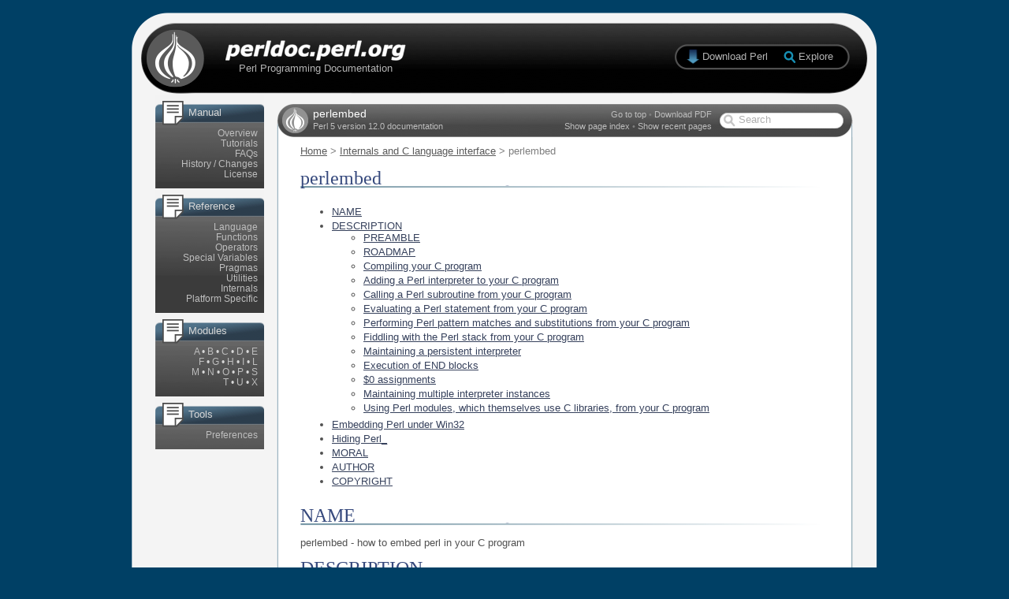

--- FILE ---
content_type: text/html
request_url: https://perl.developpez.com/documentations/en/5.12.0/perlembed.html
body_size: 19146
content:
<!DOCTYPE HTML PUBLIC "-//W3C//DTD HTML 4.01 Transitional//EN"
"http://www.w3.org/TR/html4/loose.dtd">
<html>
<head>
  <title>perlembed - perldoc.perl.org</title>
  <meta http-equiv="Content-Type" content="text/html; charset=iso-8859-1">
  <meta http-equiv="Content-Language" content="en-gb">
  <link href="static/css-20100830.css" rel="stylesheet" rev="stylesheet" type="text/css" media="screen">
  <link href="static/exploreperl.css" rel="stylesheet" rev="stylesheet" type="text/css">
</head>

<body onLoad="perldoc.startup();" onPageShow="if (event.persisted) perldoc.startup();">
    <div id="page">
      
      <div id="header">
	<div id="homepage_link">
	  <a href="index.html"></a>
	</div>
	<div id="strapline">
	  Perl Programming Documentation
	</div>
	<div id="download_link" class="download">
	  <a href="http://www.perl.org/get.html">Download Perl</a>
	</div>
	<div id="explore_link" class="download">
	  <a id="explore_anchor" href="#">Explore</a>
	</div>
      </div>
      
      <div id="body">
        <div id="left_column">
          <div class="side_group">
            
	    <div class="side_panel doc_panel">
              <p>Manual</p>
              <ul>
                <li><a href="index-overview.html">Overview</a>
                <li><a href="index-tutorials.html">Tutorials</a>
                <li><a href="index-faq.html">FAQs</a>
                <li><a href="index-history.html">History / Changes</a>
                <li><a href="index-licence.html">License</a>
              </ul>
            </div>
            <div class="side_panel doc_panel">
              <p>Reference</p>
              <ul>
                <li><a href="index-language.html">Language</a>
                <li><a href="index-functions.html">Functions</a>
                <li><a href="perlop.html">Operators</a>
                <li><a href="perlvar.html">Special Variables</a>
                <li><a href="index-pragmas.html">Pragmas</a>
                <li><a href="index-utilities.html">Utilities</a>
                <li><a href="index-internals.html">Internals</a>
                <li><a href="index-platforms.html">Platform Specific</a>
              </ul>
            </div>
            <div class="side_panel doc_panel">
              <p>Modules</p>
              <ul>
		<li>
		
                
                  
		    
		  
		
                  
		    
		  
		
                  
		    
		  
		
                  
		    
		  
		
                  
		    
		  
		
                  
		    
		  
		
                  
		    
		  
		
                  
		    
		  
		
                  
		    
		  
		
                  
		
                  
		
                  
		    
		  
		
                  
		    
		  
		
                  
		    
		  
		
                  
		    
		  
		
                  
		    
		  
		
                  
		
                  
		
                  
		    
		  
		
                  
		    
		  
		
                  
		    
		  
		
                  
		
                  
		
                  
		    
		  
		
                  
		
                  
		
		
                    <a href="index-modules-A.html">A</a>
                    
                      
                        &bull;
                      
                    
                
                    <a href="index-modules-B.html">B</a>
                    
                      
                        &bull;
                      
                    
                
                    <a href="index-modules-C.html">C</a>
                    
                      
                        &bull;
                      
                    
                
                    <a href="index-modules-D.html">D</a>
                    
                      
                        &bull;
                      
                    
                
                    <a href="index-modules-E.html">E</a>
                    
                      
                        <li>
                      
                    
                
                    <a href="index-modules-F.html">F</a>
                    
                      
                        &bull;
                      
                    
                
                    <a href="index-modules-G.html">G</a>
                    
                      
                        &bull;
                      
                    
                
                    <a href="index-modules-H.html">H</a>
                    
                      
                        &bull;
                      
                    
                
                    <a href="index-modules-I.html">I</a>
                    
                      
                        &bull;
                      
                    
                
                    <a href="index-modules-L.html">L</a>
                    
                      
                        <li>
                      
                    
                
                    <a href="index-modules-M.html">M</a>
                    
                      
                        &bull;
                      
                    
                
                    <a href="index-modules-N.html">N</a>
                    
                      
                        &bull;
                      
                    
                
                    <a href="index-modules-O.html">O</a>
                    
                      
                        &bull;
                      
                    
                
                    <a href="index-modules-P.html">P</a>
                    
                      
                        &bull;
                      
                    
                
                    <a href="index-modules-S.html">S</a>
                    
                      
                        <li>
                      
                    
                
                    <a href="index-modules-T.html">T</a>
                    
                      
                        &bull;
                      
                    
                
                    <a href="index-modules-U.html">U</a>
                    
                      
                        &bull;
                      
                    
                
                    <a href="index-modules-X.html">X</a>
                    
                
              </ul>
            </div>
            
	      <div class="side_panel doc_panel">
		<p>Tools</p>
		<ul>
		  <li><a href="preferences.html">Preferences</a>
		</ul>
	      </div>
            
          </div>
        </div>
        <div id="centre_column">
          <div id="content_header">
            <div id="title_bar">
              <div id="page_name">
                <h1>perlembed</h1>
              </div>
              <div id="perl_version">
                Perl 5 version 12.0 documentation
              </div>
              <div class="page_links" id="page_links_top">
                <a href="#" onClick="toolbar.goToTop();return false;">Go to top</a>
		
                  &bull; <a href="perlembed.pdf">Download PDF</a>
		
              </div>
	      <div class="page_links" id="page_links_bottom">
		
                  <a href="#" id="page_index_toggle">Show page index</a> &bull;
		
                <a href="#" id="recent_pages_toggle">Show recent pages</a>		
	      </div>
	      <div id="search_form">
		<form action="search.html" method="GET" id="search">
		  <input type="text" name="q" id="search_box" alt="Search">
		</form>
	      </div>
            </div>
            <div id="breadcrumbs">
                
    <a href="index.html">Home</a> &gt;
    
      
        <a href="index-internals.html">Internals and C language interface</a> &gt;
      
    
    perlembed
  

            </div>
          </div>
          <div id="content_body">
	    <!--[if lt IE 7]>
 <div class="noscript">
   <p>
     <strong>It looks like you're using Internet Explorer 6. This is a very old
     browser which does not offer full support for modern websites.</strong>
   </p>
   <p>
     Unfortunately this means that this website will not work on
     your computer.
   </p>
   <p>
     Don't miss out though! To view the site (and get a better experience from
     many other websites), simply upgrade to
     <a href="http://www.microsoft.com/windows/Internet-explorer/default.aspx">Internet
Explorer 8</a>
     or download an alternative browser such as
     <a href="http://www.mozilla.com/en-US/firefox/firefox.html">Firefox</a>,
     <a href="http://www.apple.com/safari/download/">Safari</a>, or
     <a href="http://www.google.co.uk/chrome">Google Chrome</a>.
   </p>
   <p>
     All of these browsers are free. If you're using a PC at work, you may
     need to contact your IT administrator.
   </p>
 </div>
<![endif]-->
	    <noscript>
	      <div class="noscript">
	      <p>
                <strong>Please note: Many features of this site require JavaScript. You appear to have JavaScript disabled,
	        or are running a non-JavaScript capable web browser.</strong>
	      </p>
	      <p>
		To get the best experience, please enable JavaScript or download a modern web browser such as <a href="http://www.microsoft.com/windows/Internet-explorer/default.aspx">Internet Explorer 8</a>, <a href="http://www.mozilla.com/en-US/firefox/firefox.html">Firefox</a>, <a href="http://www.apple.com/safari/download/">Safari</a>, or <a href="http://www.google.co.uk/chrome">Google Chrome</a>.
              </p>
	      </div>
	    </noscript>

	    <div id="recent_pages" class="hud_container">
	      <div id="recent_pages_header" class="hud_header">
		<div id="recent_pages_close" class="hud_close"><a href="#" onClick="recentPages.hide();return false;"></a></div>
		<div id="recent_pages_title" class="hud_title"><span class="hud_span_top">Recently read</span></div>
		<div id="recent_pages_topright" class="hud_topright"></div>
	      </div>
	      <div id="recent_pages_content" class="hud_content">
	      </div>
	      <div id="recent_pages_footer" class="hud_footer">
		<div id="recent_pages_bottomleft" class="hud_bottomleft"></div>
		<div id="recent_pages_bottom" class="hud_bottom"><span class="hud_span_bottom"></span></div>
		<div id="recent_pages_resize" class="hud_resize"></div>
	      </div>
	    </div>
  
	    <div id="from_search"></div>
            <h1>perlembed</h1>


  <!--    -->
<ul><li><a href="#NAME">NAME</a><li><a href="#DESCRIPTION">DESCRIPTION</a><ul><li><a href="#PREAMBLE">PREAMBLE</a><li><a href="#ROADMAP">ROADMAP</a><li><a href="#Compiling-your-C-program">Compiling your C program</a><li><a href="#Adding-a-Perl-interpreter-to-your-C-program">Adding a Perl interpreter to your C program</a><li><a href="#Calling-a-Perl-subroutine-from-your-C-program">Calling a Perl subroutine from your C program</a><li><a href="#Evaluating-a-Perl-statement-from-your-C-program">Evaluating a Perl statement from your C program</a><li><a href="#Performing-Perl-pattern-matches-and-substitutions-from-your-C-program">Performing Perl pattern matches and substitutions from your C program</a><li><a href="#Fiddling-with-the-Perl-stack-from-your-C-program">Fiddling with the Perl stack from your C program</a><li><a href="#Maintaining-a-persistent-interpreter">Maintaining a persistent interpreter</a><li><a href="#Execution-of-END-blocks">Execution of END blocks</a><li><a href="#%240-assignments">$0 assignments</a><li><a href="#Maintaining-multiple-interpreter-instances">Maintaining multiple interpreter instances</a><li><a href="#Using-Perl-modules%2c-which-themselves-use-C-libraries%2c-from-your-C-program">Using Perl modules, which themselves use C libraries, from your C program</a></ul><li><a href="#Embedding-Perl-under-Win32">Embedding Perl under Win32</a><li><a href="#Hiding-Perl_">Hiding Perl_</a><li><a href="#MORAL">MORAL</a><li><a href="#AUTHOR">AUTHOR</a><li><a href="#COPYRIGHT">COPYRIGHT</a></ul><a name="NAME"></a><h1>NAME</h1>
<p>perlembed - how to embed perl in your C program</p>
<a name="DESCRIPTION"></a><h1>DESCRIPTION</h1>
<a name="PREAMBLE"></a><h2>PREAMBLE</h2>
<p>Do you want to:</p>
<ul>
<li><a name="*Use-C-from-Perl%3f*"></a><b><b>Use C from Perl?</b></b>
<p>Read <a href="perlxstut.html">perlxstut</a>, <a href="perlxs.html">perlxs</a>, <a href="h2xs.html">h2xs</a>, <a href="perlguts.html">perlguts</a>, and <a href="perlapi.html">perlapi</a>.</p>
</li>
<li><a name="*Use-a-Unix-program-from-Perl%3f*"></a><b><b>Use a Unix program from Perl?</b></b>
<p>Read about back-quotes and about <code class="inline"><a class="l_k" href="functions/system.html">system</a></code> and <code class="inline"><a class="l_k" href="functions/exec.html">exec</a></code> in <a href="perlfunc.html">perlfunc</a>.</p>
</li>
<li><a name="*Use-Perl-from-Perl%3f*"></a><b><b>Use Perl from Perl?</b></b>
<p>Read about <a href="functions/do.html">do</a> and <a href="functions/eval.html">eval</a> and <a href="functions/require.html">require</a> 
and <a href="functions/use.html">use</a>.</p>
</li>
<li><a name="*Use-C-from-C%3f*"></a><b><b>Use C from C?</b></b>
<p>Rethink your design.</p>
</li>
<li><a name="*Use-Perl-from-C%3f*"></a><b><b>Use Perl from C?</b></b>
<p>Read on...</p>
</li>
</ul>
<a name="ROADMAP"></a><h2>ROADMAP</h2>
<ul>
<li>
<p>Compiling your C program</p>
</li>
<li>
<p>Adding a Perl interpreter to your C program</p>
</li>
<li>
<p>Calling a Perl subroutine from your C program</p>
</li>
<li>
<p>Evaluating a Perl statement from your C program</p>
</li>
<li>
<p>Performing Perl pattern matches and substitutions from your C program</p>
</li>
<li>
<p>Fiddling with the Perl stack from your C program</p>
</li>
<li>
<p>Maintaining a persistent interpreter</p>
</li>
<li>
<p>Maintaining multiple interpreter instances</p>
</li>
<li>
<p>Using Perl modules, which themselves use C libraries, from your C program</p>
</li>
<li>
<p>Embedding Perl under Win32</p>
</li>
</ul>
<a name="Compiling-your-C-program"></a><h2>Compiling your C program</h2>
<p>If you have trouble compiling the scripts in this documentation,
you're not alone.  The cardinal rule: COMPILE THE PROGRAMS IN EXACTLY
THE SAME WAY THAT YOUR PERL WAS COMPILED.  (Sorry for yelling.)</p>
<p>Also, every C program that uses Perl must link in the <i>perl library</i>.
What's that, you ask?  Perl is itself written in C; the perl library
is the collection of compiled C programs that were used to create your
perl executable (<i>/usr/bin/perl</i> or equivalent).  (Corollary: you
can't use Perl from your C program unless Perl has been compiled on
your machine, or installed properly--that's why you shouldn't blithely
copy Perl executables from machine to machine without also copying the
<i>lib</i> directory.)</p>
<p>When you use Perl from C, your C program will--usually--allocate,
"run", and deallocate a <i>PerlInterpreter</i> object, which is defined by
the perl library.</p>
<p>If your copy of Perl is recent enough to contain this documentation
(version 5.002 or later), then the perl library (and <i>EXTERN.h</i> and
<i>perl.h</i>, which you'll also need) will reside in a directory
that looks like this:</p>
<pre class="verbatim"><ol><li>    /usr/local/lib/perl5/your_architecture_here/CORE</li></ol></pre><p>or perhaps just</p>
<pre class="verbatim"><ol><li>    /usr/local/lib/perl5/CORE</li></ol></pre><p>or maybe something like</p>
<pre class="verbatim"><ol><li>    /usr/opt/perl5/CORE</li></ol></pre><p>Execute this statement for a hint about where to find CORE:</p>
<pre class="verbatim"><ol><li>    <span class="w">perl</span> -<span class="w">MConfig</span> -e <span class="q">&#39;print $Config{archlib}&#39;</span></li></ol></pre><p>Here's how you'd compile the example in the next section,
<a href="#Adding-a-Perl-interpreter-to-your-C-program">Adding a Perl interpreter to your C program</a>, on my Linux box:</p>
<pre class="verbatim"><ol><li>    % gcc -O2 -Dbool=char -DHAS_BOOL -I/usr/local/include</li><li>    -I/usr/local/lib/perl5/i586-linux/5.003/CORE</li><li>    -L/usr/local/lib/perl5/i586-linux/5.003/CORE</li><li>    -o interp interp.c -lperl -lm</li></ol></pre><p>(That's all one line.)  On my DEC Alpha running old 5.003_05, the 
incantation is a bit different:</p>
<pre class="verbatim"><ol><li>    % cc -O2 -Olimit 2900 -DSTANDARD_C -I/usr/local/include</li><li>    -I/usr/local/lib/perl5/alpha-dec_osf/5.00305/CORE</li><li>    -L/usr/local/lib/perl5/alpha-dec_osf/5.00305/CORE -L/usr/local/lib</li><li>    -D__LANGUAGE_C__ -D_NO_PROTO -o interp interp.c -lperl -lm</li></ol></pre><p>How can you figure out what to add?  Assuming your Perl is post-5.001,
execute a <code class="inline"><span class="w">perl</span> -<span class="w">V</span></code>
 command and pay special attention to the "cc" and
"ccflags" information.</p>
<p>You'll have to choose the appropriate compiler (<i>cc</i>, <i>gcc</i>, et al.) for
your machine: <code class="inline"><span class="w">perl</span> -<span class="w">MConfig</span> -e <span class="q">&#39;print $Config{cc}&#39;</span></code>
 will tell you what
to use.</p>
<p>You'll also have to choose the appropriate library directory
(<i>/usr/local/lib/...</i>) for your machine.  If your compiler complains
that certain functions are undefined, or that it can't locate
<i>-lperl</i>, then you need to change the path following the <code class="inline">-<span class="w">L</span></code>
.  If it
complains that it can't find <i>EXTERN.h</i> and <i>perl.h</i>, you need to
change the path following the <code class="inline">-<span class="w">I</span></code>
.</p>
<p>You may have to add extra libraries as well.  Which ones?
Perhaps those printed by</p>
<pre class="verbatim"><ol><li>   <span class="w">perl</span> -<span class="w">MConfig</span> -e <span class="q">&#39;print $Config{libs}&#39;</span></li></ol></pre><p>Provided your perl binary was properly configured and installed the
<b>ExtUtils::Embed</b> module will determine all of this information for
you:</p>
<pre class="verbatim"><ol><li>   <span class="i">% cc</span> -<span class="w">o</span> <span class="w">interp</span> <span class="w">interp</span>.<span class="w">c</span> <span class="q">`perl -MExtUtils::Embed -e ccopts -e ldopts`</span></li></ol></pre><p>If the <b>ExtUtils::Embed</b> module isn't part of your Perl distribution,
you can retrieve it from
<a href="http://www.perl.com/perl/CPAN/modules/by-module/ExtUtils/">http://www.perl.com/perl/CPAN/modules/by-module/ExtUtils/</a>
(If this documentation came from your Perl distribution, then you're
running 5.004 or better and you already have it.)</p>
<p>The <b>ExtUtils::Embed</b> kit on CPAN also contains all source code for
the examples in this document, tests, additional examples and other
information you may find useful.</p>
<a name="Adding-a-Perl-interpreter-to-your-C-program"></a><h2>Adding a Perl interpreter to your C program</h2>
<p>In a sense, perl (the C program) is a good example of embedding Perl
(the language), so I'll demonstrate embedding with <i>miniperlmain.c</i>,
included in the source distribution.  Here's a bastardized, non-portable
version of <i>miniperlmain.c</i> containing the essentials of embedding:</p>
<pre class="verbatim"><ol><li>    #include &lt;EXTERN.h&gt;               /* from the Perl distribution     */</li><li>    #include &lt;perl.h&gt;                 /* from the Perl distribution     */</li><li></li><li>    static PerlInterpreter *my_perl;  /***    The Perl interpreter    ***/</li><li></li><li>    int main(int argc, char **argv, char **env)</li><li>    {</li><li>	PERL_SYS_INIT3(&amp;argc,&amp;argv,&amp;env);</li><li>        my_perl = perl_alloc();</li><li>        perl_construct(my_perl);</li><li>	PL_exit_flags |= PERL_EXIT_DESTRUCT_END;</li><li>        perl_parse(my_perl, NULL, argc, argv, (char **)NULL);</li><li>        perl_run(my_perl);</li><li>        perl_destruct(my_perl);</li><li>        perl_free(my_perl);</li><li>	PERL_SYS_TERM();</li><li>    }</li></ol></pre><p>Notice that we don't use the <code class="inline"><span class="w">env</span></code>
 pointer.  Normally handed to
<code class="inline"><span class="w">perl_parse</span></code>
 as its final argument, <code class="inline"><span class="w">env</span></code>
 here is replaced by
<code class="inline"><span class="w">NULL</span></code>
, which means that the current environment will be used.</p>
<p>The macros PERL_SYS_INIT3() and PERL_SYS_TERM() provide system-specific
tune up of the C runtime environment necessary to run Perl interpreters;
they should only be called once regardless of how many interpreters you
create or destroy. Call PERL_SYS_INIT3() before you create your first
interpreter, and PERL_SYS_TERM() after you free your last interpreter.</p>
<p>Since PERL_SYS_INIT3() may change <code class="inline"><span class="w">env</span></code>
, it may be more appropriate to
provide <code class="inline"><span class="w">env</span></code>
 as an argument to perl_parse().</p>
<p>Also notice that no matter what arguments you pass to perl_parse(),
PERL_SYS_INIT3() must be invoked on the C main() argc, argv and env and
only once.</p>
<p>Now compile this program (I'll call it <i>interp.c</i>) into an executable:</p>
<pre class="verbatim"><ol><li>    <span class="i">% cc</span> -<span class="w">o</span> <span class="w">interp</span> <span class="w">interp</span>.<span class="w">c</span> <span class="q">`perl -MExtUtils::Embed -e ccopts -e ldopts`</span></li></ol></pre><p>After a successful compilation, you'll be able to use <i>interp</i> just
like perl itself:</p>
<pre class="verbatim"><ol><li>    % interp</li><li>    print "Pretty Good Perl \n";</li><li>    print "10890 - 9801 is ", 10890 - 9801;</li><li>    &lt;CTRL-D&gt;</li><li>    Pretty Good Perl</li><li>    10890 - 9801 is 1089</li></ol></pre><p>or</p>
<pre class="verbatim"><ol><li>    % interp -e 'printf("%x", 3735928559)'</li><li>    deadbeef</li></ol></pre><p>You can also read and execute Perl statements from a file while in the
midst of your C program, by placing the filename in <i>argv[1]</i> before
calling <i>perl_run</i>.</p>
<a name="Calling-a-Perl-subroutine-from-your-C-program"></a><h2>Calling a Perl subroutine from your C program</h2>
<p>To call individual Perl subroutines, you can use any of the <b>call_*</b>
functions documented in <a href="perlcall.html">perlcall</a>.
In this example we'll use <code class="inline"><span class="w">call_argv</span></code>
.</p>
<p>That's shown below, in a program I'll call <i>showtime.c</i>.</p>
<pre class="verbatim"><ol><li>    #include &lt;EXTERN.h&gt;</li><li>    #include &lt;perl.h&gt;</li><li></li><li>    static PerlInterpreter *my_perl;</li><li></li><li>    int main(int argc, char **argv, char **env)</li><li>    {</li><li>        char *args[] = { NULL };</li><li>	PERL_SYS_INIT3(&amp;argc,&amp;argv,&amp;env);</li><li>        my_perl = perl_alloc();</li><li>        perl_construct(my_perl);</li><li></li><li>        perl_parse(my_perl, NULL, argc, argv, NULL);</li><li>	PL_exit_flags |= PERL_EXIT_DESTRUCT_END;</li><li></li><li>        /*** skipping perl_run() ***/</li><li></li><li>        call_argv("showtime", G_DISCARD | G_NOARGS, args);</li><li></li><li>        perl_destruct(my_perl);</li><li>        perl_free(my_perl);</li><li>	PERL_SYS_TERM();</li><li>    }</li></ol></pre><p>where <i>showtime</i> is a Perl subroutine that takes no arguments (that's the
<i>G_NOARGS</i>) and for which I'll ignore the return value (that's the
<i>G_DISCARD</i>).  Those flags, and others, are discussed in <a href="perlcall.html">perlcall</a>.</p>
<p>I'll define the <i>showtime</i> subroutine in a file called <i>showtime.pl</i>:</p>
<pre class="verbatim"><ol><li>    <a class="l_k" href="functions/print.html">print</a> <span class="q">&quot;I shan&#39;t be printed.&quot;</span><span class="sc">;</span></li><li></li><li><a name="showtime"></a>    sub <span class="m">showtime</span> <span class="s">{</span></li><li>        <a class="l_k" href="functions/print.html">print</a> <a class="l_k" href="functions/time.html">time</a><span class="sc">;</span></li><li>    <span class="s">}</span></li></ol></pre><p>Simple enough.  Now compile and run:</p>
<pre class="verbatim"><ol><li>    <span class="i">% cc</span> -<span class="w">o</span> <span class="w">showtime</span> <span class="w">showtime</span>.<span class="w">c</span> <span class="q">`perl -MExtUtils::Embed -e ccopts -e ldopts`</span></li><li></li><li>    % <span class="w">showtime</span> <span class="w">showtime</span>.<span class="w">pl</span></li><li>    <span class="n">818284590</span></li></ol></pre><p>yielding the number of seconds that elapsed between January 1, 1970
(the beginning of the Unix epoch), and the moment I began writing this
sentence.</p>
<p>In this particular case we don't have to call <i>perl_run</i>, as we set 
the PL_exit_flag PERL_EXIT_DESTRUCT_END which executes END blocks in
perl_destruct.</p>
<p>If you want to pass arguments to the Perl subroutine, you can add
strings to the <code class="inline"><span class="w">NULL</span></code>
-terminated <code class="inline"><span class="w">args</span></code>
 list passed to
<i>call_argv</i>.  For other data types, or to examine return values,
you'll need to manipulate the Perl stack.  That's demonstrated in
<a href="#Fiddling-with-the-Perl-stack-from-your-C-program">Fiddling with the Perl stack from your C program</a>.</p>
<a name="Evaluating-a-Perl-statement-from-your-C-program"></a><h2>Evaluating a Perl statement from your C program</h2>
<p>Perl provides two API functions to evaluate pieces of Perl code.
These are <a href="perlapi.html#eval_sv">eval_sv in perlapi</a> and <a href="perlapi.html#eval_pv">eval_pv in perlapi</a>.</p>
<p>Arguably, these are the only routines you'll ever need to execute
snippets of Perl code from within your C program.  Your code can be as
long as you wish; it can contain multiple statements; it can employ
<a href="functions/use.html">use</a>, <a href="functions/require.html">require</a>, and <a href="functions/do.html">do</a> to
include external Perl files.</p>
<p><i>eval_pv</i> lets us evaluate individual Perl strings, and then
extract variables for coercion into C types.  The following program,
<i>string.c</i>, executes three Perl strings, extracting an <code class="inline"><a class="l_k" href="functions/int.html">int</a></code> from
the first, a <code class="inline"><span class="w">float</span></code>
 from the second, and a <code class="inline"><span class="w">char</span> *</code>
 from the third.</p>
<pre class="verbatim"><ol><li>   #include &lt;EXTERN.h&gt;</li><li>   #include &lt;perl.h&gt;</li><li></li><li>   static PerlInterpreter *my_perl;</li><li></li><li>   main (int argc, char **argv, char **env)</li><li>   {</li><li>       char *embedding[] = { "", "-e", "0" };</li><li></li><li>       PERL_SYS_INIT3(&amp;argc,&amp;argv,&amp;env);</li><li>       my_perl = perl_alloc();</li><li>       perl_construct( my_perl );</li><li></li><li>       perl_parse(my_perl, NULL, 3, embedding, NULL);</li><li>       PL_exit_flags |= PERL_EXIT_DESTRUCT_END;</li><li>       perl_run(my_perl);</li><li></li><li>       /** Treat $a as an integer **/</li><li>       eval_pv("$a = 3; $a **= 2", TRUE);</li><li>       printf("a = %d\n", SvIV(get_sv("a", 0)));</li><li></li><li>       /** Treat $a as a float **/</li><li>       eval_pv("$a = 3.14; $a **= 2", TRUE);</li><li>       printf("a = %f\n", SvNV(get_sv("a", 0)));</li><li></li><li>       /** Treat $a as a string **/</li><li>       eval_pv("$a = 'rekcaH lreP rehtonA tsuJ'; $a = reverse($a);", TRUE);</li><li>       printf("a = %s\n", SvPV_nolen(get_sv("a", 0)));</li><li></li><li>       perl_destruct(my_perl);</li><li>       perl_free(my_perl);</li><li>       PERL_SYS_TERM();</li><li>   }</li></ol></pre><p>All of those strange functions with <i>sv</i> in their names help convert Perl scalars to C types.  They're described in <a href="perlguts.html">perlguts</a> and <a href="perlapi.html">perlapi</a>.</p>
<p>If you compile and run <i>string.c</i>, you'll see the results of using
<i>SvIV()</i> to create an <code class="inline"><a class="l_k" href="functions/int.html">int</a></code>, <i>SvNV()</i> to create a <code class="inline"><span class="w">float</span></code>
, and
<i>SvPV()</i> to create a string:</p>
<pre class="verbatim"><ol><li>   a = 9</li><li>   a = 9.859600</li><li>   a = Just Another Perl Hacker</li></ol></pre><p>In the example above, we've created a global variable to temporarily
store the computed value of our eval'ed expression.  It is also
possible and in most cases a better strategy to fetch the return value
from <i>eval_pv()</i> instead.  Example:</p>
<pre class="verbatim"><ol><li>   ...</li><li>   <span class="w">SV</span> *<span class="w">val</span> = <span class="i">eval_pv</span><span class="s">(</span><span class="q">&quot;reverse 'rekcaH lreP rehtonA tsuJ'&quot;</span><span class="cm">,</span> <span class="w">TRUE</span><span class="s">)</span><span class="sc">;</span></li><li>   <a class="l_k" href="functions/printf.html">printf</a><span class="s">(</span><span class="q">&quot;%s\n&quot;</span><span class="cm">,</span> <span class="i">SvPV_nolen</span><span class="s">(</span><span class="w">val</span><span class="s">)</span><span class="s">)</span><span class="sc">;</span></li><li>   ...</li></ol></pre><p>This way, we avoid namespace pollution by not creating global
variables and we've simplified our code as well.</p>
<a name="Performing-Perl-pattern-matches-and-substitutions-from-your-C-program"></a><h2>Performing Perl pattern matches and substitutions from your C program</h2>
<p>The <i>eval_sv()</i> function lets us evaluate strings of Perl code, so we can
define some functions that use it to "specialize" in matches and
substitutions: <i>match()</i>, <i>substitute()</i>, and <i>matches()</i>.</p>
<pre class="verbatim"><ol><li>   <span class="w">I32</span> <span class="i">match</span><span class="s">(</span><span class="w">SV</span> *<span class="w">string</span><span class="cm">,</span> <span class="w">char</span> *<span class="w">pattern</span><span class="s">)</span><span class="sc">;</span></li></ol></pre><p>Given a string and a pattern (e.g., <code class="inline"><a class="l_k" href="functions/m.html">m/clasp/</a></code> or <code class="inline"><span class="q">/\b\w*\b/</span></code>
, which
in your C program might appear as "/\\b\\w*\\b/"), match()
returns 1 if the string matches the pattern and 0 otherwise.</p>
<pre class="verbatim"><ol><li>   <a class="l_k" href="functions/int.html">int</a> <span class="i">substitute</span><span class="s">(</span><span class="w">SV</span> **<span class="w">string</span><span class="cm">,</span> <span class="w">char</span> *<span class="w">pattern</span><span class="s">)</span><span class="sc">;</span></li></ol></pre><p>Given a pointer to an <code class="inline"><span class="w">SV</span></code>
 and an <code class="inline">=~</code>
 operation (e.g.,
<code class="inline"><a class="l_k" href="functions/s.html">s/bob/robert/g</a></code> or <code class="inline"><a class="l_k" href="functions/tr.html">tr[A-Z][a-z]</a></code>), substitute() modifies the string
within the <code class="inline"><span class="w">SV</span></code>
 as according to the operation, returning the number of substitutions
made.</p>
<pre class="verbatim"><ol><li>   <a class="l_k" href="functions/int.html">int</a> <span class="i">matches</span><span class="s">(</span><span class="w">SV</span> *<span class="w">string</span><span class="cm">,</span> <span class="w">char</span> *<span class="w">pattern</span><span class="cm">,</span> <span class="w">AV</span> **<span class="w">matches</span><span class="s">)</span><span class="sc">;</span></li></ol></pre><p>Given an <code class="inline"><span class="w">SV</span></code>
, a pattern, and a pointer to an empty <code class="inline"><span class="w">AV</span></code>
,
matches() evaluates <code class="inline"><span class="i">$string</span> =~ <span class="i">$pattern</span></code>
 in a list context, and
fills in <i>matches</i> with the array elements, returning the number of matches found.</p>
<p>Here's a sample program, <i>match.c</i>, that uses all three (long lines have
been wrapped here):</p>
<pre class="verbatim"><ol><li> #include &lt;EXTERN.h&gt;</li><li> #include &lt;perl.h&gt;</li><li></li><li> static PerlInterpreter *my_perl;</li><li></li><li> /** my_eval_sv(code, error_check)</li><li> ** kinda like eval_sv(), </li><li> ** but we pop the return value off the stack </li><li> **/</li><li> SV* my_eval_sv(SV *sv, I32 croak_on_error)</li><li> {</li><li>     dSP;</li><li>     SV* retval;</li><li></li><li></li><li>     PUSHMARK(SP);</li><li>     eval_sv(sv, G_SCALAR);</li><li></li><li>     SPAGAIN;</li><li>     retval = POPs;</li><li>     PUTBACK;</li><li></li><li>     if (croak_on_error &amp;&amp; SvTRUE(ERRSV))</li><li> 	croak(SvPVx_nolen(ERRSV));</li><li></li><li>     return retval;</li><li> }</li><li></li><li> /** match(string, pattern)</li><li> **</li><li> ** Used for matches in a scalar context.</li><li> **</li><li> ** Returns 1 if the match was successful; 0 otherwise.</li><li> **/</li><li></li><li> I32 match(SV *string, char *pattern)</li><li> {</li><li>     SV *command = newSV(0), *retval;</li><li></li><li>     sv_setpvf(command, "my $string = '%s'; $string =~ %s",</li><li> 	      SvPV_nolen(string), pattern);</li><li></li><li>     retval = my_eval_sv(command, TRUE);</li><li>     SvREFCNT_dec(command);</li><li></li><li>     return SvIV(retval);</li><li> }</li><li></li><li> /** substitute(string, pattern)</li><li> **</li><li> ** Used for =~ operations that modify their left-hand side (s/// and tr///)</li><li> **</li><li> ** Returns the number of successful matches, and</li><li> ** modifies the input string if there were any.</li><li> **/</li><li></li><li> I32 substitute(SV **string, char *pattern)</li><li> {</li><li>     SV *command = newSV(0), *retval;</li><li></li><li>     sv_setpvf(command, "$string = '%s'; ($string =~ %s)",</li><li> 	      SvPV_nolen(*string), pattern);</li><li></li><li>     retval = my_eval_sv(command, TRUE);</li><li>     SvREFCNT_dec(command);</li><li></li><li>     *string = get_sv("string", 0);</li><li>     return SvIV(retval);</li><li> }</li><li></li><li> /** matches(string, pattern, matches)</li><li> **</li><li> ** Used for matches in a list context.</li><li> **</li><li> ** Returns the number of matches,</li><li> ** and fills in **matches with the matching substrings</li><li> **/</li><li></li><li> I32 matches(SV *string, char *pattern, AV **match_list)</li><li> {</li><li>     SV *command = newSV(0);</li><li>     I32 num_matches;</li><li></li><li>     sv_setpvf(command, "my $string = '%s'; @array = ($string =~ %s)",</li><li> 	      SvPV_nolen(string), pattern);</li><li></li><li>     my_eval_sv(command, TRUE);</li><li>     SvREFCNT_dec(command);</li><li></li><li>     *match_list = get_av("array", 0);</li><li>     num_matches = av_len(*match_list) + 1; /** assume $[ is 0 **/</li><li></li><li>     return num_matches;</li><li> }</li><li></li><li> main (int argc, char **argv, char **env)</li><li> {</li><li>     char *embedding[] = { "", "-e", "0" };</li><li>     AV *match_list;</li><li>     I32 num_matches, i;</li><li>     SV *text;</li><li></li><li>     PERL_SYS_INIT3(&amp;argc,&amp;argv,&amp;env);</li><li>     my_perl = perl_alloc();</li><li>     perl_construct(my_perl);</li><li>     perl_parse(my_perl, NULL, 3, embedding, NULL);</li><li>     PL_exit_flags |= PERL_EXIT_DESTRUCT_END;</li><li></li><li>     text = newSV(0);</li><li>     sv_setpv(text, "When he is at a convenience store and the "</li><li>	"bill comes to some amount like 76 cents, Maynard is "</li><li>	"aware that there is something he *should* do, something "</li><li>	"that will enable him to get back a quarter, but he has "</li><li>	"no idea *what*.  He fumbles through his red squeezey "</li><li>	"changepurse and gives the boy three extra pennies with "</li><li>	"his dollar, hoping that he might luck into the correct "</li><li>	"amount.  The boy gives him back two of his own pennies "</li><li>	"and then the big shiny quarter that is his prize. "</li><li>	"-RICHH");</li><li></li><li>     if (match(text, "m/quarter/")) /** Does text contain 'quarter'? **/</li><li> 	printf("match: Text contains the word 'quarter'.\n\n");</li><li>     else</li><li> 	printf("match: Text doesn't contain the word 'quarter'.\n\n");</li><li></li><li>     if (match(text, "m/eighth/")) /** Does text contain 'eighth'? **/</li><li> 	printf("match: Text contains the word 'eighth'.\n\n");</li><li>     else</li><li> 	printf("match: Text doesn't contain the word 'eighth'.\n\n");</li><li></li><li>     /** Match all occurrences of /wi../ **/</li><li>     num_matches = matches(text, "m/(wi..)/g", &amp;match_list);</li><li>     printf("matches: m/(wi..)/g found %d matches...\n", num_matches);</li><li></li><li>     for (i = 0; i &lt; num_matches; i++)</li><li> 	printf("match: %s\n", SvPV_nolen(*av_fetch(match_list, i, FALSE)));</li><li>     printf("\n");</li><li></li><li>     /** Remove all vowels from text **/</li><li>     num_matches = substitute(&amp;text, "s/[aeiou]//gi");</li><li>     if (num_matches) {</li><li> 	printf("substitute: s/[aeiou]//gi...%d substitutions made.\n",</li><li> 	       num_matches);</li><li> 	printf("Now text is: %s\n\n", SvPV_nolen(text));</li><li>     }</li><li></li><li>     /** Attempt a substitution **/</li><li>     if (!substitute(&amp;text, "s/Perl/C/")) {</li><li> 	printf("substitute: s/Perl/C...No substitution made.\n\n");</li><li>     }</li><li></li><li>     SvREFCNT_dec(text);</li><li>     PL_perl_destruct_level = 1;</li><li>     perl_destruct(my_perl);</li><li>     perl_free(my_perl);</li><li>     PERL_SYS_TERM();</li><li> }</li></ol></pre><p>which produces the output (again, long lines have been wrapped here)</p>
<pre class="verbatim"><ol><li>   match: Text contains the word 'quarter'.</li><li></li><li>   match: Text doesn't contain the word 'eighth'.</li><li></li><li>   matches: m/(wi..)/g found 2 matches...</li><li>   match: will</li><li>   match: with</li><li></li><li>   substitute: s/[aeiou]//gi...139 substitutions made.</li><li>   Now text is: Whn h s t  cnvnnc str nd th bll cms t sm mnt lk 76 cnts,</li><li>   Mynrd s wr tht thr s smthng h *shld* d, smthng tht wll nbl hm t gt bck</li><li>   qrtr, bt h hs n d *wht*.  H fmbls thrgh hs rd sqzy chngprs nd gvs th by</li><li>   thr xtr pnns wth hs dllr, hpng tht h mght lck nt th crrct mnt.  Th by gvs</li><li>   hm bck tw f hs wn pnns nd thn th bg shny qrtr tht s hs prz. -RCHH</li><li></li><li>   substitute: s/Perl/C...No substitution made.</li></ol></pre><a name="Fiddling-with-the-Perl-stack-from-your-C-program"></a><h2>Fiddling with the Perl stack from your C program</h2>
<p>When trying to explain stacks, most computer science textbooks mumble
something about spring-loaded columns of cafeteria plates: the last
thing you pushed on the stack is the first thing you pop off.  That'll
do for our purposes: your C program will push some arguments onto "the Perl
stack", shut its eyes while some magic happens, and then pop the
results--the return value of your Perl subroutine--off the stack.</p>
<p>First you'll need to know how to convert between C types and Perl
types, with newSViv() and sv_setnv() and newAV() and all their
friends.  They're described in <a href="perlguts.html">perlguts</a> and <a href="perlapi.html">perlapi</a>.</p>
<p>Then you'll need to know how to manipulate the Perl stack.  That's
described in <a href="perlcall.html">perlcall</a>.</p>
<p>Once you've understood those, embedding Perl in C is easy.</p>
<p>Because C has no builtin function for integer exponentiation, let's
make Perl's ** operator available to it (this is less useful than it
sounds, because Perl implements ** with C's <i>pow()</i> function).  First
I'll create a stub exponentiation function in <i>power.pl</i>:</p>
<pre class="verbatim"><ol><li><a name="expo"></a>    sub <span class="m">expo</span> <span class="s">{</span></li><li>        <a class="l_k" href="functions/my.html">my</a> <span class="s">(</span><span class="i">$a</span><span class="cm">,</span> <span class="i">$b</span><span class="s">)</span> = <span class="i">@_</span><span class="sc">;</span></li><li>        <a class="l_k" href="functions/return.html">return</a> <span class="i">$a</span> ** <span class="i">$b</span><span class="sc">;</span></li><li>    <span class="s">}</span></li></ol></pre><p>Now I'll create a C program, <i>power.c</i>, with a function
<i>PerlPower()</i> that contains all the perlguts necessary to push the
two arguments into <i>expo()</i> and to pop the return value out.  Take a
deep breath...</p>
<pre class="verbatim"><ol><li>    #include &lt;EXTERN.h&gt;</li><li>    #include &lt;perl.h&gt;</li><li></li><li>    static PerlInterpreter *my_perl;</li><li></li><li>    static void</li><li>    PerlPower(int a, int b)</li><li>    {</li><li>      dSP;                            /* initialize stack pointer      */</li><li>      ENTER;                          /* everything created after here */</li><li>      SAVETMPS;                       /* ...is a temporary variable.   */</li><li>      PUSHMARK(SP);                   /* remember the stack pointer    */</li><li>      XPUSHs(sv_2mortal(newSViv(a))); /* push the base onto the stack  */</li><li>      XPUSHs(sv_2mortal(newSViv(b))); /* push the exponent onto stack  */</li><li>      PUTBACK;                      /* make local stack pointer global */</li><li>      call_pv("expo", G_SCALAR);      /* call the function             */</li><li>      SPAGAIN;                        /* refresh stack pointer         */</li><li>                                    /* pop the return value from stack */</li><li>      printf ("%d to the %dth power is %d.\n", a, b, POPi);</li><li>      PUTBACK;</li><li>      FREETMPS;                       /* free that return value        */</li><li>      LEAVE;                       /* ...and the XPUSHed "mortal" args.*/</li><li>    }</li><li></li><li>    int main (int argc, char **argv, char **env)</li><li>    {</li><li>      char *my_argv[] = { "", "power.pl" };</li><li></li><li>      PERL_SYS_INIT3(&amp;argc,&amp;argv,&amp;env);</li><li>      my_perl = perl_alloc();</li><li>      perl_construct( my_perl );</li><li></li><li>      perl_parse(my_perl, NULL, 2, my_argv, (char **)NULL);</li><li>      PL_exit_flags |= PERL_EXIT_DESTRUCT_END;</li><li>      perl_run(my_perl);</li><li></li><li>      PerlPower(3, 4);                      /*** Compute 3 ** 4 ***/</li><li></li><li>      perl_destruct(my_perl);</li><li>      perl_free(my_perl);</li><li>      PERL_SYS_TERM();</li><li>    }</li></ol></pre><p>Compile and run:</p>
<pre class="verbatim"><ol><li>    % cc -o power power.c `perl -MExtUtils::Embed -e ccopts -e ldopts`</li><li></li><li>    % power</li><li>    3 to the 4th power is 81.</li></ol></pre><a name="Maintaining-a-persistent-interpreter"></a><h2>Maintaining a persistent interpreter</h2>
<p>When developing interactive and/or potentially long-running
applications, it's a good idea to maintain a persistent interpreter
rather than allocating and constructing a new interpreter multiple
times.  The major reason is speed: since Perl will only be loaded into
memory once.</p>
<p>However, you have to be more cautious with namespace and variable
scoping when using a persistent interpreter.  In previous examples
we've been using global variables in the default package <code class="inline"><span class="w">main</span></code>
.  We
knew exactly what code would be run, and assumed we could avoid
variable collisions and outrageous symbol table growth.</p>
<p>Let's say your application is a server that will occasionally run Perl
code from some arbitrary file.  Your server has no way of knowing what
code it's going to run.  Very dangerous.</p>
<p>If the file is pulled in by <code class="inline"><span class="i">perl_parse</span><span class="s">(</span><span class="s">)</span></code>
, compiled into a newly
constructed interpreter, and subsequently cleaned out with
<code class="inline"><span class="i">perl_destruct</span><span class="s">(</span><span class="s">)</span></code>
 afterwards, you're shielded from most namespace
troubles.</p>
<p>One way to avoid namespace collisions in this scenario is to translate
the filename into a guaranteed-unique package name, and then compile
the code into that package using <a href="functions/eval.html">eval</a>.  In the example
below, each file will only be compiled once.  Or, the application
might choose to clean out the symbol table associated with the file
after it's no longer needed.  Using <a href="perlapi.html#call_argv">call_argv in perlapi</a>, We'll
call the subroutine <code class="inline"><span class="w">Embed::Persistent::eval_file</span></code>
 which lives in the
file <code class="inline"><span class="w">persistent</span>.<span class="w">pl</span></code>
 and pass the filename and boolean cleanup/cache
flag as arguments.</p>
<p>Note that the process will continue to grow for each file that it
uses.  In addition, there might be <code class="inline">AUTOLOAD</code>
ed subroutines and other
conditions that cause Perl's symbol table to grow.  You might want to
add some logic that keeps track of the process size, or restarts
itself after a certain number of requests, to ensure that memory
consumption is minimized.  You'll also want to scope your variables
with <a href="functions/my.html">my</a> whenever possible.</p>
<pre class="verbatim"><ol><li><a name="package-Embed::Persistent"></a> package <span class="i">Embed::Persistent</span><span class="sc">;</span></li><li> <span class="c">#persistent.pl</span></li><li></li><li> <a class="l_k" href="functions/use.html">use</a> <span class="w">strict</span><span class="sc">;</span></li><li> <a class="l_k" href="functions/our.html">our</a> <span class="i">%Cache</span><span class="sc">;</span></li><li> <a class="l_k" href="functions/use.html">use</a> <span class="w">Symbol</span> <span class="q">qw(delete_package)</span><span class="sc">;</span></li><li></li><li><a name="valid_package_name"></a> sub <span class="m">valid_package_name</span> <span class="s">{</span></li><li>     <a class="l_k" href="functions/my.html">my</a><span class="s">(</span><span class="i">$string</span><span class="s">)</span> = <span class="i">@_</span><span class="sc">;</span></li><li>     <span class="i">$string</span> =~ <span class="q">s/([^A-Za-z0-9\/])/sprintf(&quot;_%2x&quot;,unpack(&quot;C&quot;,$1))/eg</span><span class="sc">;</span></li><li>     <span class="c"># second pass only for words starting with a digit</span></li><li>     <span class="i">$string</span> =~ <span class="q">s|/(\d)|sprintf(&quot;/_%2x&quot;,unpack(&quot;C&quot;,$1))|eg</span><span class="sc">;</span></li><li></li><li>     <span class="c"># Dress it up as a real package name</span></li><li>     <span class="i">$string</span> =~ <span class="q">s|/|::|g</span><span class="sc">;</span></li><li>     <a class="l_k" href="functions/return.html">return</a> <span class="q">&quot;Embed&quot;</span> . <span class="i">$string</span><span class="sc">;</span></li><li> <span class="s">}</span></li><li></li><li><a name="eval_file"></a> sub <span class="m">eval_file</span> <span class="s">{</span></li><li>     <a class="l_k" href="functions/my.html">my</a><span class="s">(</span><span class="i">$filename</span><span class="cm">,</span> <span class="i">$delete</span><span class="s">)</span> = <span class="i">@_</span><span class="sc">;</span></li><li>     <a class="l_k" href="functions/my.html">my</a> <span class="i">$package</span> = <span class="i">valid_package_name</span><span class="s">(</span><span class="i">$filename</span><span class="s">)</span><span class="sc">;</span></li><li>     <a class="l_k" href="functions/my.html">my</a> <span class="i">$mtime</span> = -M <span class="i">$filename</span><span class="sc">;</span></li><li>     if<span class="s">(</span><a class="l_k" href="functions/defined.html">defined</a> <span class="i">$Cache</span>{<span class="i">$package</span>}{<span class="w">mtime</span>}</li><li>        &amp;&amp;</li><li>        <span class="i">$Cache</span>{<span class="i">$package</span>}{<span class="w">mtime</span>} &lt;= <span class="i">$mtime</span><span class="s">)</span></li><li>     <span class="s">{</span></li><li>        <span class="c"># we have compiled this subroutine already,</span></li><li>        <span class="c"># it has not been updated on disk, nothing left to do</span></li><li>        <a class="l_k" href="functions/print.html">print</a> <span class="i">STDERR</span> <span class="q">&quot;already compiled $package-&gt;handler\n&quot;</span><span class="sc">;</span></li><li>     <span class="s">}</span></li><li>     else <span class="s">{</span></li><li>        <a class="l_k" href="functions/local.html">local</a> <span class="i">*FH</span><span class="sc">;</span></li><li>        <a class="l_k" href="functions/open.html">open</a> <span class="w">FH</span><span class="cm">,</span> <span class="i">$filename</span> or <a class="l_k" href="functions/die.html">die</a> <span class="q">&quot;open '$filename' $!&quot;</span><span class="sc">;</span></li><li>        <a class="l_k" href="functions/local.html">local</a><span class="s">(</span><span class="i">$/</span><span class="s">)</span> = <a class="l_k" href="functions/undef.html">undef</a><span class="sc">;</span></li><li>        <a class="l_k" href="functions/my.html">my</a> <span class="i">$sub</span> = <span class="q">&lt;FH&gt;</span><span class="sc">;</span></li><li>        <a class="l_k" href="functions/close.html">close</a> <span class="w">FH</span><span class="sc">;</span></li><li></li><li>        <span class="c">#wrap the code into a subroutine inside our unique package</span></li><li>        <a class="l_k" href="functions/my.html">my</a> <span class="i">$eval</span> = <span class="q">qq{package $package; sub handler { $sub; }}</span><span class="sc">;</span></li><li>        <span class="s">{</span></li><li>            <span class="c"># hide our variables within this block</span></li><li>            <a class="l_k" href="functions/my.html">my</a><span class="s">(</span><span class="i">$filename</span><span class="cm">,</span><span class="i">$mtime</span><span class="cm">,</span><span class="i">$package</span><span class="cm">,</span><span class="i">$sub</span><span class="s">)</span><span class="sc">;</span></li><li>            <a class="l_k" href="functions/eval.html">eval</a> <span class="i">$eval</span><span class="sc">;</span></li><li>        <span class="s">}</span></li><li>        <a class="l_k" href="functions/die.html">die</a> <span class="i">$@</span> if <span class="i">$@</span><span class="sc">;</span></li><li></li><li>        <span class="c">#cache it unless we're cleaning out each time</span></li><li>        <span class="i">$Cache</span>{<span class="i">$package</span>}{<span class="w">mtime</span>} = <span class="i">$mtime</span> unless <span class="i">$delete</span><span class="sc">;</span></li><li>     <span class="s">}</span></li><li></li><li>     <a class="l_k" href="functions/eval.html">eval</a> <span class="s">{</span><span class="i">$package</span><span class="i">-&gt;handler</span><span class="sc">;</span><span class="s">}</span><span class="sc">;</span></li><li>     <a class="l_k" href="functions/die.html">die</a> <span class="i">$@</span> if <span class="i">$@</span><span class="sc">;</span></li><li></li><li>     <span class="i">delete_package</span><span class="s">(</span><span class="i">$package</span><span class="s">)</span> if <span class="i">$delete</span><span class="sc">;</span></li><li></li><li>     <span class="c">#take a look if you want</span></li><li>     <span class="c">#print Devel::Symdump-&gt;rnew($package)-&gt;as_string, $/;</span></li><li> <span class="s">}</span></li><li></li><li> <span class="n">1</span><span class="sc">;</span></li><li></li><li><a name="__END__"></a> __END__</li><li></li><li><span class="q"> /* persistent.c */</span></li><li><span class="q"> #include &lt;EXTERN.h&gt;</span></li><li><span class="q"> #include &lt;perl.h&gt;</span></li><li></li><li><span class="q"> /* 1 = clean out filename's symbol table after each request, 0 = don't */</span></li><li><span class="q"> #ifndef DO_CLEAN</span></li><li><span class="q"> #define DO_CLEAN 0</span></li><li><span class="q"> #endif</span></li><li></li><li><span class="q"> #define BUFFER_SIZE 1024</span></li><li></li><li><span class="q"> static PerlInterpreter *my_perl = NULL;</span></li><li></li><li><span class="q"> int</span></li><li><span class="q"> main(int argc, char **argv, char **env)</span></li><li><span class="q"> {</span></li><li><span class="q">     char *embedding[] = { &quot;&quot;, &quot;persistent.pl&quot; };</span></li><li><span class="q">     char *args[] = { &quot;&quot;, DO_CLEAN, NULL };</span></li><li><span class="q">     char filename[BUFFER_SIZE];</span></li><li><span class="q">     int exitstatus = 0;</span></li><li></li><li><span class="q">     PERL_SYS_INIT3(&amp;argc,&amp;argv,&amp;env);</span></li><li><span class="q">     if((my_perl = perl_alloc()) == NULL) {</span></li><li><span class="q">        fprintf(stderr, &quot;no memory!&quot;);</span></li><li><span class="q">        exit(1);</span></li><li><span class="q">     }</span></li><li><span class="q">     perl_construct(my_perl);</span></li><li></li><li><span class="q">     PL_origalen = 1; /* don't let $0 assignment update the proctitle or embedding[0] */</span></li><li><span class="q">     exitstatus = perl_parse(my_perl, NULL, 2, embedding, NULL);</span></li><li><span class="q">     PL_exit_flags |= PERL_EXIT_DESTRUCT_END;</span></li><li><span class="q">     if(!exitstatus) {</span></li><li><span class="q">        exitstatus = perl_run(my_perl);</span></li><li></li><li><span class="q">        while(printf(&quot;Enter file name: &quot;) &amp;&amp;</span></li><li><span class="q">              fgets(filename, BUFFER_SIZE, stdin)) {</span></li><li></li><li><span class="q">            filename[strlen(filename)-1] = '\0'; /* strip \n */</span></li><li><span class="q">            /* call the subroutine, passing it the filename as an argument */</span></li><li><span class="q">            args[0] = filename;</span></li><li><span class="q">            call_argv(&quot;Embed::Persistent::eval_file&quot;,</span></li><li><span class="q">                           G_DISCARD | G_EVAL, args);</span></li><li></li><li><span class="q">            /* check $@ */</span></li><li><span class="q">            if(SvTRUE(ERRSV))</span></li><li><span class="q">                fprintf(stderr, &quot;eval error: %s\n&quot;, SvPV_nolen(ERRSV));</span></li><li><span class="q">        }</span></li><li><span class="q">     }</span></li><li></li><li><span class="q">     PL_perl_destruct_level = 0;</span></li><li><span class="q">     perl_destruct(my_perl);</span></li><li><span class="q">     perl_free(my_perl);</span></li><li><span class="q">     PERL_SYS_TERM();</span></li><li><span class="q">     exit(exitstatus);</span></li><li><span class="q"> }</span></li></ol></pre><p>Now compile:</p>
<pre class="verbatim"><ol><li> <span class="i">% cc</span> -<span class="w">o</span> <span class="w">persistent</span> <span class="w">persistent</span>.<span class="w">c</span> <span class="q">`perl -MExtUtils::Embed -e ccopts -e ldopts`</span></li></ol></pre><p>Here's an example script file:</p>
<pre class="verbatim"><ol><li> <span class="c">#test.pl</span></li><li> <a class="l_k" href="functions/my.html">my</a> <span class="i">$string</span> = <span class="q">&quot;hello&quot;</span><span class="sc">;</span></li><li> <span class="i">foo</span><span class="s">(</span><span class="i">$string</span><span class="s">)</span><span class="sc">;</span></li><li></li><li><a name="foo"></a> sub <span class="m">foo</span> <span class="s">{</span></li><li>     <a class="l_k" href="functions/print.html">print</a> <span class="q">&quot;foo says: @_\n&quot;</span><span class="sc">;</span></li><li> <span class="s">}</span></li></ol></pre><p>Now run:</p>
<pre class="verbatim"><ol><li> % persistent</li><li> Enter file name: test.pl</li><li> foo says: hello</li><li> Enter file name: test.pl</li><li> already compiled Embed::test_2epl-&gt;handler</li><li> foo says: hello</li><li> Enter file name: ^C</li></ol></pre><a name="Execution-of-END-blocks"></a><h2>Execution of END blocks</h2>
<p>Traditionally END blocks have been executed at the end of the perl_run.
This causes problems for applications that never call perl_run. Since
perl 5.7.2 you can specify <code class="inline"><span class="w">PL_exit_flags</span> |= <span class="w">PERL_EXIT_DESTRUCT_END</span></code>

to get the new behaviour. This also enables the running of END blocks if
the perl_parse fails and <code class="inline"><span class="w">perl_destruct</span></code>
 will return the exit value.</p>
<a name="%240-assignments"></a><h2>$0 assignments</h2>
<p>When a perl script assigns a value to $0 then the perl runtime will
try to make this value show up as the program name reported by "ps" by
updating the memory pointed to by the argv passed to perl_parse() and
also calling API functions like setproctitle() where available.  This
behaviour might not be appropriate when embedding perl and can be
disabled by assigning the value <code class="inline"><span class="n">1</span></code>
 to the variable <code class="inline"><span class="w">PL_origalen</span></code>

before perl_parse() is called.</p>
<p>The <i>persistent.c</i> example above is for instance likely to segfault
when $0 is assigned to if the <code class="inline"><span class="w">PL_origalen</span> = <span class="n">1</span><span class="sc">;</span></code>
 assignment is
removed.  This because perl will try to write to the read only memory
of the <code class="inline"><span class="w">embedding</span><span class="s">[</span><span class="s">]</span></code>
 strings.</p>
<a name="Maintaining-multiple-interpreter-instances"></a><h2>Maintaining multiple interpreter instances</h2>
<p>Some rare applications will need to create more than one interpreter
during a session.  Such an application might sporadically decide to
release any resources associated with the interpreter.</p>
<p>The program must take care to ensure that this takes place <i>before</i>
the next interpreter is constructed.  By default, when perl is not
built with any special options, the global variable
<code class="inline"><span class="w">PL_perl_destruct_level</span></code>
 is set to <code class="inline"><span class="n">0</span></code>
, since extra cleaning isn't
usually needed when a program only ever creates a single interpreter
in its entire lifetime.</p>
<p>Setting <code class="inline"><span class="w">PL_perl_destruct_level</span></code>
 to <code class="inline"><span class="n">1</span></code>
 makes everything squeaky clean:</p>
<pre class="verbatim"><ol><li> while(1) {</li><li>     ...</li><li>     /* reset global variables here with PL_perl_destruct_level = 1 */</li><li>     PL_perl_destruct_level = 1;</li><li>     perl_construct(my_perl);</li><li>     ...</li><li>     /* clean and reset _everything_ during perl_destruct */</li><li>     PL_perl_destruct_level = 1;</li><li>     perl_destruct(my_perl);</li><li>     perl_free(my_perl);</li><li>     ...</li><li>     /* let's go do it again! */</li><li> }</li></ol></pre><p>When <i>perl_destruct()</i> is called, the interpreter's syntax parse tree
and symbol tables are cleaned up, and global variables are reset.  The
second assignment to <code class="inline"><span class="w">PL_perl_destruct_level</span></code>
 is needed because
perl_construct resets it to <code class="inline"><span class="n">0</span></code>
.</p>
<p>Now suppose we have more than one interpreter instance running at the
same time.  This is feasible, but only if you used the Configure option
<code class="inline">-<span class="w">Dusemultiplicity</span></code>
 or the options <code class="inline">-<span class="w">Dusethreads</span> -<span class="w">Duseithreads</span></code>
 when
building perl.  By default, enabling one of these Configure options
sets the per-interpreter global variable <code class="inline"><span class="w">PL_perl_destruct_level</span></code>
 to
<code class="inline"><span class="n">1</span></code>
, so that thorough cleaning is automatic and interpreter variables
are initialized correctly.  Even if you don't intend to run two or
more interpreters at the same time, but to run them sequentially, like
in the above example, it is recommended to build perl with the
<code class="inline">-<span class="w">Dusemultiplicity</span></code>
 option otherwise some interpreter variables may
not be initialized correctly between consecutive runs and your
application may crash.</p>
<p>See also <a href="perlxs.html#Thread-aware-system-interfaces">Thread-aware system interfaces in perlxs</a>.</p>
<p>Using <code class="inline">-<span class="w">Dusethreads</span> -<span class="w">Duseithreads</span></code>
 rather than <code class="inline">-<span class="w">Dusemultiplicity</span></code>

is more appropriate if you intend to run multiple interpreters
concurrently in different threads, because it enables support for
linking in the thread libraries of your system with the interpreter.</p>
<p>Let's give it a try:</p>
<pre class="verbatim"><ol><li> #include &lt;EXTERN.h&gt;</li><li> #include &lt;perl.h&gt;</li><li></li><li> /* we're going to embed two interpreters */</li><li> /* we're going to embed two interpreters */</li><li></li><li> #define SAY_HELLO "-e", "print qq(Hi, I'm $^X\n)"</li><li></li><li> int main(int argc, char **argv, char **env)</li><li> {</li><li>     PerlInterpreter *one_perl, *two_perl;</li><li>     char *one_args[] = { "one_perl", SAY_HELLO };</li><li>     char *two_args[] = { "two_perl", SAY_HELLO };</li><li></li><li>     PERL_SYS_INIT3(&amp;argc,&amp;argv,&amp;env);</li><li>     one_perl = perl_alloc();</li><li>     two_perl = perl_alloc();</li><li></li><li>     PERL_SET_CONTEXT(one_perl);</li><li>     perl_construct(one_perl);</li><li>     PERL_SET_CONTEXT(two_perl);</li><li>     perl_construct(two_perl);</li><li></li><li>     PERL_SET_CONTEXT(one_perl);</li><li>     perl_parse(one_perl, NULL, 3, one_args, (char **)NULL);</li><li>     PERL_SET_CONTEXT(two_perl);</li><li>     perl_parse(two_perl, NULL, 3, two_args, (char **)NULL);</li><li></li><li>     PERL_SET_CONTEXT(one_perl);</li><li>     perl_run(one_perl);</li><li>     PERL_SET_CONTEXT(two_perl);</li><li>     perl_run(two_perl);</li><li></li><li>     PERL_SET_CONTEXT(one_perl);</li><li>     perl_destruct(one_perl);</li><li>     PERL_SET_CONTEXT(two_perl);</li><li>     perl_destruct(two_perl);</li><li></li><li>     PERL_SET_CONTEXT(one_perl);</li><li>     perl_free(one_perl);</li><li>     PERL_SET_CONTEXT(two_perl);</li><li>     perl_free(two_perl);</li><li>     PERL_SYS_TERM();</li><li> }</li></ol></pre><p>Note the calls to PERL_SET_CONTEXT().  These are necessary to initialize
the global state that tracks which interpreter is the "current" one on
the particular process or thread that may be running it.  It should
always be used if you have more than one interpreter and are making
perl API calls on both interpreters in an interleaved fashion.</p>
<p>PERL_SET_CONTEXT(interp) should also be called whenever <code class="inline"><span class="w">interp</span></code>
 is
used by a thread that did not create it (using either perl_alloc(), or
the more esoteric perl_clone()).</p>
<p>Compile as usual:</p>
<pre class="verbatim"><ol><li> <span class="i">% cc</span> -<span class="w">o</span> <span class="w">multiplicity</span> <span class="w">multiplicity</span>.<span class="w">c</span> <span class="q">`perl -MExtUtils::Embed -e ccopts -e ldopts`</span></li></ol></pre><p>Run it, Run it:</p>
<pre class="verbatim"><ol><li> % multiplicity</li><li> Hi, I'm one_perl</li><li> Hi, I'm two_perl</li></ol></pre><a name="Using-Perl-modules%2c-which-themselves-use-C-libraries%2c-from-your-C-program"></a><h2>Using Perl modules, which themselves use C libraries, from your C program</h2>
<p>If you've played with the examples above and tried to embed a script
that <i>use()</i>s a Perl module (such as <i>Socket</i>) which itself uses a C or C++ library,
this probably happened:</p>
<pre class="verbatim"><ol><li> <span class="w">Can&#39;t</span> <span class="w">load</span> <span class="w">module</span> <span class="w">Socket</span><span class="cm">,</span> <span class="w">dynamic</span> <span class="w">loading</span> not <span class="w">available</span> <span class="w">in</span> <span class="w">this</span> <span class="w">perl</span>.</li><li>  <span class="s">(</span><span class="w">You</span> <span class="w">may</span> <span class="w">need</span> <span class="w">to</span> <span class="w">build</span> <span class="w">a</span> <span class="w">new</span> <span class="w">perl</span> <span class="w">executable</span> <span class="w">which</span> <span class="w">either</span> <span class="w">supports</span></li><li>  <span class="w">dynamic</span> <span class="w">loading</span> or <span class="w">has</span> <span class="w">the</span> <span class="w">Socket</span> <span class="w">module</span> <span class="w">statically</span> <span class="w">linked</span> <span class="w">into</span> <span class="w">it</span>.<span class="s">)</span></li></ol></pre><p>What's wrong?</p>
<p>Your interpreter doesn't know how to communicate with these extensions
on its own.  A little glue will help.  Up until now you've been
calling <i>perl_parse()</i>, handing it NULL for the second argument:</p>
<pre class="verbatim"><ol><li> <span class="i">perl_parse</span><span class="s">(</span><span class="w">my_perl</span><span class="cm">,</span> <span class="w">NULL</span><span class="cm">,</span> <span class="w">argc</span><span class="cm">,</span> <span class="w">my_argv</span><span class="cm">,</span> <span class="w">NULL</span><span class="s">)</span><span class="sc">;</span></li></ol></pre><p>That's where the glue code can be inserted to create the initial contact between
Perl and linked C/C++ routines.  Let's take a look some pieces of <i>perlmain.c</i>
to see how Perl does this:</p>
<pre class="verbatim"><ol><li> static void xs_init (pTHX);</li><li></li><li> EXTERN_C void boot_DynaLoader (pTHX_ CV* cv);</li><li> EXTERN_C void boot_Socket (pTHX_ CV* cv);</li><li></li><li></li><li> EXTERN_C void</li><li> xs_init(pTHX)</li><li> {</li><li>        char *file = __FILE__;</li><li>        /* DynaLoader is a special case */</li><li>        newXS("DynaLoader::boot_DynaLoader", boot_DynaLoader, file);</li><li>        newXS("Socket::bootstrap", boot_Socket, file);</li><li> }</li></ol></pre><p>Simply put: for each extension linked with your Perl executable
(determined during its initial configuration on your
computer or when adding a new extension),
a Perl subroutine is created to incorporate the extension's
routines.  Normally, that subroutine is named
<i>Module::bootstrap()</i> and is invoked when you say <i>use Module</i>.  In
turn, this hooks into an XSUB, <i>boot_Module</i>, which creates a Perl
counterpart for each of the extension's XSUBs.  Don't worry about this
part; leave that to the <i>xsubpp</i> and extension authors.  If your
extension is dynamically loaded, DynaLoader creates <i>Module::bootstrap()</i>
for you on the fly.  In fact, if you have a working DynaLoader then there
is rarely any need to link in any other extensions statically.</p>
<p>Once you have this code, slap it into the second argument of <i>perl_parse()</i>:</p>
<pre class="verbatim"><ol><li> <span class="i">perl_parse</span><span class="s">(</span><span class="w">my_perl</span><span class="cm">,</span> <span class="w">xs_init</span><span class="cm">,</span> <span class="w">argc</span><span class="cm">,</span> <span class="w">my_argv</span><span class="cm">,</span> <span class="w">NULL</span><span class="s">)</span><span class="sc">;</span></li></ol></pre><p>Then compile:</p>
<pre class="verbatim"><ol><li> % cc -o interp interp.c `perl -MExtUtils::Embed -e ccopts -e ldopts`</li><li></li><li> % interp</li><li>   use Socket;</li><li>   use SomeDynamicallyLoadedModule;</li><li></li><li>   print "Now I can use extensions!\n"'</li></ol></pre><p><b>ExtUtils::Embed</b> can also automate writing the <i>xs_init</i> glue code.</p>
<pre class="verbatim"><ol><li> <span class="i">% perl</span> -<span class="w">MExtUtils::Embed</span> -e <span class="w">xsinit</span> -- -<span class="w">o</span> <span class="w">perlxsi</span>.<span class="w">c</span></li><li> % <span class="w">cc</span> -c <span class="w">perlxsi</span>.<span class="w">c</span> <span class="q">`perl -MExtUtils::Embed -e ccopts`</span></li><li> % <span class="w">cc</span> -c <span class="w">interp</span>.<span class="w">c</span>  <span class="q">`perl -MExtUtils::Embed -e ccopts`</span></li><li> % <span class="w">cc</span> -o <span class="w">interp</span> <span class="w">perlxsi</span>.<span class="w">o</span> <span class="w">interp</span>.<span class="w">o</span> <span class="q">`perl -MExtUtils::Embed -e ldopts`</span></li></ol></pre><p>Consult <a href="perlxs.html">perlxs</a>, <a href="perlguts.html">perlguts</a>, and <a href="perlapi.html">perlapi</a> for more details.</p>
<a name="Embedding-Perl-under-Win32"></a><h1>Embedding Perl under Win32</h1>
<p>In general, all of the source code shown here should work unmodified under
Windows.</p>
<p>However, there are some caveats about the command-line examples shown.
For starters, backticks won't work under the Win32 native command shell.
The ExtUtils::Embed kit on CPAN ships with a script called
<b>genmake</b>, which generates a simple makefile to build a program from
a single C source file.  It can be used like this:</p>
<pre class="verbatim"><ol><li> C:\ExtUtils-Embed\eg&gt; perl genmake interp.c</li><li> C:\ExtUtils-Embed\eg&gt; nmake</li><li> C:\ExtUtils-Embed\eg&gt; interp -e "print qq{I'm embedded in Win32!\n}"</li></ol></pre><p>You may wish to use a more robust environment such as the Microsoft
Developer Studio.  In this case, run this to generate perlxsi.c:</p>
<pre class="verbatim"><ol><li> <span class="w">perl</span> -<span class="w">MExtUtils::Embed</span> -e <span class="w">xsinit</span></li></ol></pre><p>Create a new project and Insert -&gt; Files into Project: perlxsi.c,
perl.lib, and your own source files, e.g. interp.c.  Typically you'll
find perl.lib in <b>C:\perl\lib\CORE</b>, if not, you should see the
<b>CORE</b> directory relative to <code class="inline">perl -V:archlib</code>.  The studio will
also need this path so it knows where to find Perl include files.
This path can be added via the Tools -&gt; Options -&gt; Directories menu.
Finally, select Build -&gt; Build interp.exe and you're ready to go.</p>
<a name="Hiding-Perl_"></a><h1>Hiding Perl_</h1>
<p>If you completely hide the short forms of the Perl public API,
add -DPERL_NO_SHORT_NAMES to the compilation flags.  This means that
for example instead of writing</p>
<pre class="verbatim"><ol><li>    <a class="l_k" href="functions/warn.html">warn</a><span class="s">(</span><span class="q">&quot;%d bottles of beer on the wall&quot;</span><span class="cm">,</span> <span class="w">bottlecount</span><span class="s">)</span><span class="sc">;</span></li></ol></pre><p>you will have to write the explicit full form</p>
<pre class="verbatim"><ol><li>    <span class="i">Perl_warn</span><span class="s">(</span><span class="w">aTHX_</span> <span class="q">&quot;%d bottles of beer on the wall&quot;</span><span class="cm">,</span> <span class="w">bottlecount</span><span class="s">)</span><span class="sc">;</span></li></ol></pre><p>(See <a href="perlguts.html#Background-and-PERL_IMPLICIT_CONTEXT-for-the-explanation-of-the-aTHX_-.">Background and PERL_IMPLICIT_CONTEXT for the explanation of the aTHX_ . in perlguts</a> )  Hiding the short forms is very useful for avoiding
all sorts of nasty (C preprocessor or otherwise) conflicts with other
software packages (Perl defines about 2400 APIs with these short names,
take or leave few hundred, so there certainly is room for conflict.)</p>
<a name="MORAL"></a><h1>MORAL</h1>
<p>You can sometimes <i>write faster code</i> in C, but
you can always <i>write code faster</i> in Perl.  Because you can use
each from the other, combine them as you wish.</p>
<a name="AUTHOR"></a><h1>AUTHOR</h1>
<p>Jon Orwant &lt;<i>orwant@media.mit.edu</i>&gt; and Doug MacEachern
&lt;<i>dougm@covalent.net</i>&gt;, with small contributions from Tim Bunce, Tom
Christiansen, Guy Decoux, Hallvard Furuseth, Dov Grobgeld, and Ilya
Zakharevich.</p>
<p>Doug MacEachern has an article on embedding in Volume 1, Issue 4 of
The Perl Journal ( <a href="http://www.tpj.com/">http://www.tpj.com/</a> ).  Doug is also the developer of the
most widely-used Perl embedding: the mod_perl system
(perl.apache.org), which embeds Perl in the Apache web server.
Oracle, Binary Evolution, ActiveState, and Ben Sugars's nsapi_perl
have used this model for Oracle, Netscape and Internet Information
Server Perl plugins.</p>
<a name="COPYRIGHT"></a><h1>COPYRIGHT</h1>
<p>Copyright (C) 1995, 1996, 1997, 1998 Doug MacEachern and Jon Orwant.  All
Rights Reserved.</p>
<p>Permission is granted to make and distribute verbatim copies of this
documentation provided the copyright notice and this permission notice are
preserved on all copies.</p>
<p>Permission is granted to copy and distribute modified versions of this
documentation under the conditions for verbatim copying, provided also
that they are marked clearly as modified versions, that the authors'
names and title are unchanged (though subtitles and additional
authors' names may be added), and that the entire resulting derived
work is distributed under the terms of a permission notice identical
to this one.</p>
<p>Permission is granted to copy and distribute translations of this
documentation into another language, under the above conditions for
modified versions.</p>




  <div id="page_index" class="hud_container">
    <div id="page_index_header" class="hud_header">
      <div id="page_index_close" class="hud_close"><a href="#" onClick="pageIndex.hide();return false;"></a></div>
      <div id="page_index_title" class="hud_title"><span class="hud_span_top">Page index</span></div>
      <div id="page_index_topright" class="hud_topright"></div>
    </div>
    <div id="page_index_content" class="hud_content">
      <ul><li><a href="#NAME">NAME</a><li><a href="#DESCRIPTION">DESCRIPTION</a><ul><li><a href="#PREAMBLE">PREAMBLE</a><li><a href="#ROADMAP">ROADMAP</a><li><a href="#Compiling-your-C-program">Compiling your C program</a><li><a href="#Adding-a-Perl-interpreter-to-your-C-program">Adding a Perl interpreter to your C program</a><li><a href="#Calling-a-Perl-subroutine-from-your-C-program">Calling a Perl subroutine from your C program</a><li><a href="#Evaluating-a-Perl-statement-from-your-C-program">Evaluating a Perl statement from your C program</a><li><a href="#Performing-Perl-pattern-matches-and-substitutions-from-your-C-program">Performing Perl pattern matches and substitutions from your C program</a><li><a href="#Fiddling-with-the-Perl-stack-from-your-C-program">Fiddling with the Perl stack from your C program</a><li><a href="#Maintaining-a-persistent-interpreter">Maintaining a persistent interpreter</a><li><a href="#Execution-of-END-blocks">Execution of END blocks</a><li><a href="#%240-assignments">$0 assignments</a><li><a href="#Maintaining-multiple-interpreter-instances">Maintaining multiple interpreter instances</a><li><a href="#Using-Perl-modules%2c-which-themselves-use-C-libraries%2c-from-your-C-program">Using Perl modules, which themselves use C libraries, from your C program</a></ul><li><a href="#Embedding-Perl-under-Win32">Embedding Perl under Win32</a><li><a href="#Hiding-Perl_">Hiding Perl_</a><li><a href="#MORAL">MORAL</a><li><a href="#AUTHOR">AUTHOR</a><li><a href="#COPYRIGHT">COPYRIGHT</a></ul>
    </div>
    <div id="page_index_footer" class="hud_footer">
      <div id="page_index_bottomleft" class="hud_bottomleft"></div>
      <div id="page_index_bottom" class="hud_bottom"><span class="hud_span_bottom"></span></div>
      <div id="page_index_resize" class="hud_resize"></div>
    </div>
  </div>


	    &nbsp;
          </div>
          <div id="content_footer">
          </div>
        </div>
        <div class="clear"></div>
      </div>
      
    <div id="footer">
      <div id="footer_content">
        <div id="footer_strapline">
          perldoc.perl.org - Official documentation for the Perl programming language
        </div>
        <div id="footer_links">
          <div id="address">
            <p class="name">Contact details</p>
            <p class="address">
	      Site maintained by <a href="http://perl.jonallen.info">Jon Allen (JJ)</a><br>
	      See the <a href="http://perl.jonallen.info/projects/perldoc">project page</a> for more details
	    </p>
            <p class="contact">
              Documentation maintained by the <a href="http://lists.cpan.org/showlist.cgi?name=perl5-porters">Perl 5 Porters</a>
            </p>
          </div>
          <ul class="f1">
            <li>Manual
              <ul class="f2">
                <li><a href="index-overview.html">Overview</a>
                <li><a href="index-tutorials.html">Tutorials</a>
                <li><a href="index-faq.html">FAQs</a>
                <li><a href="index-history.html">Changes</a>
              </ul>
            <li>Reference
              <ul class="f2">
                <li><a href="index-language.html">Language</a>
                <li><a href="index-functions.html">Functions</a>
                <li><a href="perlop.html">Operators</a>
                <li><a href="perlvar.html">Variables</a>
              </ul>
            <li>Modules
              <ul class="f2">
                <li><a href="index-modules-A.html">Modules</a>
                <li><a href="index-pragmas.html">Pragmas</a>
                <li><a href="index-utilities.html">Utilities</a>
              </ul>
            <li>Misc
              <ul class="f2">
                <li><a href="index-licence.html">License</a>
                <li><a href="index-internals.html">Internals</a>
                <li><a href="index-platforms.html">Platforms</a>
              </ul>          </ul>
          <div class="clear"></div>
        </div>
      </div>
      <div id="footer_end">
      </div>
    </div>
      
    </div>
      <script language="JavaScript" type="text/javascript" src="static/exploreperl.js"></script>
      <script language="JavaScript" src="static/combined-20100403.js" type="text/javascript"></script>
<script language="JavaScript" type="text/javascript">
  perldoc.setPath(0);
  perldoc.pageName    = 'perlembed';
  perldoc.pageAddress = 'perlembed.html';
  perldoc.contentPage = 1;
  explorePerl.render();
  explorePerl.addEvents('explore_anchor');
</script>
    
  </body>
</html>


--- FILE ---
content_type: text/css
request_url: https://perl.developpez.com/documentations/en/5.12.0/static/css-20100830.css
body_size: 3070
content:
/* @override http://perldoc.perl.org/static/css-20100522.css */

/* @override http://localhost:3323/static/css-20100402.css */

/* @override http://localhost:3323/static/css-20100402.css */

/* @override http://localhost:3323/css-20090810.css */

/* @override http://localhost:3323/css-20090730.css */

/* @override http://localhost:3323/css-20090727.css */

/* @override http://localhost:3323/css-20090722.css */

/* @override http://localhost:3323/css-20090721.css */

/* @override http://localhost:3323/css.css */

/* @group Layout */

body {
	background-color: #004065;
	margin: 0;
	font-family: "Helvetica Neue", Arial, Helvetica, Geneva, sans-serif;
}

div.clear {
	clear: both;
}

div#page {
	width: 946px;
	margin: 16px auto 26px;
	position: relative;
}

p {
	margin: 0;
	padding-top: 5px;
	padding-bottom: 5px;
}

/* @group Header */

div#header {
	height: 105px;
	background-image: url(header.png);
	position: relative;
	width: 946px;
}

div#strapline {

	color: #b4b4b4;
	position: absolute;
	top: 63px;
	left: 119px;
	font-size: .8em;
	text-align: center;
	width: 228px;
}

/* @group Download */

div#download_link {
	position: absolute;
	top: 48px;
	font-size: .8em;
	left: 724px;
}

div#explore_link {
	position: absolute;
	top: 48px;
	font-size: .8em;
	left: 846px;
}
div.download a {
	text-decoration: none;
	color: #b4b4b4;
}

div.download a:hover {
	color: #eaeaea;
}

/* @end */ 

/* @group Homepage link */

div#homepage_link {
	position: absolute;
	top: 10px;
	left: 10px;
	height: 90px;
	width: 340px;
}

div#homepage_link a {
	display: block;
	height: 90px;
}

/* @end */



/* @group Search form */

label.overTxtLabel {
	color: #afafaf;
	font-size: .8em;
	margin-top: -2px;
	margin-left: -6px;
}

div#search_form {
	position: relative;
	top: 23px;
	left: 588px;
	width: 115px;
}

div#search_form input {
	border-style: none;
	width: 115px;
}

/* @end */

/* @group Body */

div#body {
	padding-top: 0px;
	background: url(main_bg.png) repeat-y;
}

div#left_column {
	float: left;
	width: 145px;
	padding-left: 30px;
}

div#centre_column {
	float: left;
	width: 731px;
	margin-left: 9px;
	margin-right: 9px;
	position: relative;
}

div#right_column {
	float: left;
	width: 145px;
	padding-left: 6px;
}

/* @end */



/* @group Footer */

div#footer {
	
}

div#footer_content {
	background-image: url(footer_bg.png);
	padding-right: 74px;
	padding-left: 74px;
}

div#footer_strapline {
	text-align: center;
	padding-top: 15px;
	padding-bottom: 15px;
	color: #6c6c6c;
	font: lighter 1.05em "Gill Sans";
}

div#footer_end {
	background-image: url(footer.png);
	width: 946px;
	height: 42px;
	clear: both;
	background-color: #004065;
}

/* @group Address */

div#address {
	background: url(onion-grey.png) no-repeat 0 4px;
	padding-left: 51px;
	float: left;
	border-right: 1px solid #b4b4b4;
	padding-right: 35px;
}

div#address p.name {
	margin: 0;
	color: #414141;
}

div#address p.address {
	color: #797979;
	font-size: .9em;
	margin: 3px 0 0;
	padding: 0;
}

div#address p.contact {
	color: #797979;
	margin: 3px 0 0;
	font-size: .9em;
}

div#address p.contact a {
	color: #797979;
	text-decoration: underline;
}

div#address p.contact a:hover {
	color: #515151;
}

div#address p.address a {
	color: #797979;
	text-decoration: underline;
}

div#address p.address a:hover {
	color: #515151;
}


/* @end */

/* @group Links */

div#footer_links {
	background-image: url(footer_bg.png);
}

ul.f1 {
	list-style-type: none;
	margin: 0;
	float: right;
	padding: 8px 0 0;
}

ul.f1 li {
	float: left;
	color: #414141;
	font-size: .8em;
	text-align: right;
	padding-left: 40px;
}

ul.f2 {
	list-style-type: none;
	text-align: right;
	margin: 3px 0 0;
	padding: 0;
}

ul.f2 li {
	float: none;
	font-size: 1em;
	margin: 0;
	padding: 0;
}

ul.f2 li a {
	text-decoration: none;
	color: #858585;
}

ul.f2 li a:hover {
	color: #515151;
}

/* @end */



/* @end */

/* @end */

/* @group Side panels */

/* @group Perl version form */

select#perl_version_select {
	margin: 5px 8px 11px;
	width: 121px;
}

/* @end */

div.side_group {
	margin-bottom: 25px;
}

div.side_panel {
	width: 130px;
	background: #3b3b3b url(combined-20090925.png) no-repeat 0 -216px;
	color: #d8d8d8;
	padding-right: 8px;
	font: .8em "Helvetica Neue", Arial, Helvetica, Geneva, sans-serif;
	margin-bottom: 1px;
}

div.side_panel p {
	margin: 0;
	padding-top: 14px;
	padding-left: 42px;
	height: 27px;
	width: 96px;
	padding-bottom: 0;
}

div.doc_panel p {
	background: url(combined-20090925.png) -648px -153px;
}

div.links_panel p {
	background: url(combined-20090925.png) -786px -153px;
}

div.tools_panel p {
	background: url(combined-20090925.png) -648px -194px;
}

div.side_panel ul {
	padding-left: 8px;
	margin-bottom: 0;
	padding-bottom: 11px;
	margin-top: 1px;
	font-size: .9em;
	margin-left: 0;
}

div.side_panel li {
	list-style-type: none;
	text-align: right;
	padding-bottom: 1px;
}

div.side_panel a {
	color: #bebebe;
	text-decoration: none;
}

div.side_panel a:hover {
	color: white;
}



/* @end */

/* @group Content */

/* @group Header */

div#content_header {
	background-image: url(content_bg.png);
	top: 0;
	width: 731px;
	height: 85px;
	z-index: 1;
}

/* @group Title bar */

div#title_bar {
	height: 53px;
	position: relative;
	background: url(center_header.png) 0 0;
}

div#page_name {
	position: absolute;
	left: 46px;
	top: 16px;
}

div#page_name h1 {
	color: white;
	font: normal normal 0.85em "Helvetica Neue", Arial, Helvetica, Geneva, sans-serif;
	margin: 0;
	padding: 0;
}

div#perl_version {
	color: #bebebe;
	font: .7em "Helvetica Neue", Arial, Helvetica, Geneva, sans-serif;
	position: absolute;
	left: 46px;
	top: 33px;
}

div.page_links {
	color: #7f7f7f;
	font: .7em "Helvetica Neue", Arial, Helvetica, Geneva, sans-serif;
	position: absolute;	
}

div#page_links_top {
	top: 18px;
	right: 179px;
}

div#page_links_bottom {
	top: 33px;
	right: 179px;
}

div.page_links a {
	color: #bebebe;
	text-decoration: none;
}

div.page_links a:hover {
	color: white;
}

div.page_links a:focus {
	outline: none;
}

/* @end */

div#breadcrumbs {
	color: #7f7f7f;
	padding-left: 30px;
	padding-top: 10px;
	font: .8em "Helvetica Neue", Arial, Helvetica, Geneva, sans-serif;
}

div#breadcrumbs a {
	color: #5a5a5a;
}

/* @end */

/* @group Body */

div.mod_az_list {
	font-size: .9em;
	text-align: center;
	margin-top: 15px;
	margin-bottom: 15px;
}

div#content_body {
	padding-right: 30px;
	padding-left: 30px;
	font-size: .8em;
	color: #515151;
	position: relative;
	top: 0px;
	background-image: url(content_bg.png);
	background-color: #fff;
}

div#content_body h1 {
	font: 1.9em "ITC Garamond", Garamond, Georgia, "Times New Roman", Times, serif;
	color: #36497d;
	background: url(h2_bg.png) no-repeat -2px 29px;

	padding-left: 0px;
	padding-top: 6px;
	padding-bottom: 8px;
	margin-top: 0px;
	margin-bottom: 0;
}

div#content_body h2 {
	font: 1.5em "ITC Garamond", Garamond, Georgia, "Times New Roman", Times, serif;
	color: #36497d;
	padding-top: 12px;
	margin: 0;
	background: url(h2_bg.png) no-repeat -2px 30px;
	padding-bottom: 4px;
	padding-left: 0;
}

div#content_body h3 {
	font: 1.3em "ITC Garamond", Garamond, Georgia, "Times New Roman", Times, serif;
	color: #36497d;
	margin-top: 9px;
	margin-bottom: 3px;	
}

div#content_body p {
	margin-top: 0px;
	margin-bottom: 0px;
}

div#content_body ul li {
	padding-bottom: 3px;
}

div#content_body dt {
       font-weight: bold;      
}

div#content_body a:link, div#content_body a:active {
  color: #36415c;
}

div#content_body a:visited {
  color: #666666;
}

div#content_body a:hover {
  color: #888;
}

div#searchBanner {
	text-align: center;
	background-color: #5ab06d;
	padding: 10px;
	margin-bottom: 15px;
	color: #f1f1f1;
	border: 5px solid #1a661c;
	margin-right: 15px;
	margin-left: 15px;
}

div#searchBanner a {
	color: white;
	font-weight: bold;
}

div#searchBanner a:link {
	color: white;
	font-weight: bold;
}

div#searchBanner a:visited {
	color: white;
	font-weight: bold;
}

div#searchBanner a:hover {
	color: white;
	font-weight: bold;
}

div.noscript {
	text-align: center;
	padding: 10px;
	margin-bottom: 15px;
	border: 5px solid #dc4c24;
	margin-right: 15px;
	margin-left: 15px;
}

/* @end */

/* @group Footer */

div#content_footer {
	width: 731px;
	height: 25px;
	background: url(content_footer.png) no-repeat;
	margin-bottom: 20px;
}


/* @end */



/* @end */

/* @group Syntax highlighting */

.c  { color: #228B22;} /* comment */
.cm { color: #000000;} /* comma */
.co { color: #000000;} /* colon */
.h  { color: #CD5555; font-weight:bold;} /* here-doc-target */
.hh { color: #CD5555; font-style:italic;} /* here-doc-text */
.i  { color: #00688B;} /* identifier */
.j  { color: #CD5555; font-weight:bold;} /* label */
.k  { color: #8B008B; font-weight:bold;} /* keyword */
.m  { color: #FF0000; font-weight:bold;} /* subroutine */
.n  { color: #B452CD;} /* numeric */
.p  { color: #000000;} /* paren */
.pd { color: #228B22; font-style:italic;} /* pod-text */
.pu { color: #000000;} /* punctuation */
.q  { color: #CD5555;} /* quote */
.s  { color: #000000;} /* structure */
.sc { color: #000000;} /* semicolon */
.v  { color: #B452CD;} /* v-string */
.w  { color: #000000;} /* bareword */

a.l_k:link, a.l_k:visited, a.l_k:active { color: #8B008B; font-weight:bold;} /* keyword */
a.l_k:hover { color: #225533; font-weight:bold;} /* keyword */

a.l_w:link, a.l_w:visited, a.l_w:active { color: #000000; } /* keyword */
a.l_w:hover { color: #225533; } /* keyword */

code.inline {
  background: #eeeedd;
  border-width: 1px;
  border-style: solid solid solid solid;
  border-color: #ccc;
	font-size: 1.2em;
}

pre.verbatim {
  margin-left: 10px;
  margin-right: 10px;
  background: #eeeedd;
  border-width: 1px;
  border-style: solid solid solid solid;
  border-color: #ccc;
  word-wrap: break-word;
  white-space: pre-wrap;
  padding: 3px;
	font-size: 1.2em;
}

pre.verbatim ol {
	background-color: #d8d8d8;
	color: #3f3f3f;
	margin-top: 0;
	margin-bottom: 0;
}

pre.verbatim ol li {
  background: #eeeedd;
	padding-left: 5px;
	color: #262626;
	padding-bottom: 2px;
}

pre.indent {
  margin-left: 30px;
  margin-right: 30px;
  background: #eeeedd;
  border-width: 1px;
  border-style: solid solid solid solid;
  border-color: #ccc;
  padding: 10px 10px 10px 10px;
}

/* @end */

/* @group Page Index */

div#page_index {
	top: 180px;
	left: 550px;
}

div#recent_pages {
	top: 180px;
	left: 250px;
}

div.hud_container {
	position: fixed;
	z-index: 2;
	display: none;
	visibility: hidden;	
}

div.hud_header {
}

div.hud_footer {
}

div.hud_bottomleft {
	background: url(popup_bottomleft.png) no-repeat;
	width: 8px;
	height: 23px;
	float: left;
}

div.hud_title {
	background-image: url(popup_title.png);
	margin-left: 24px;
	margin-right: 8px;
	padding-top: 4px;
	color: #d8d8d8;
	text-align: center;
	padding-right: 16px;
	font-size: .9em;  
	cursor: move;
}

div.hud_topright {
	width: 8px;
	height: 23px;
	background-image: url(popup_topright.png);
	position: absolute;
	right: 0;
	top: 0;
}

div.hud_bottom {
	background-image: url(popup_bg.png);
	margin-left: 8px;
	margin-right: 23px;
}

div.hud_resize {
	background: url(popup_resize.png) no-repeat;
	width: 23px;
	height: 23px;
	position: absolute;
	right: 0;
	bottom: 0;
	cursor: se-resize;
}

div.hud_close {
	width: 24px;
	height: 23px;
	background-image: url(popup_close.png);
	float: left;
}

div.hud_close a {
	display: block;
	width: 24px;
	height: 23px;
}

div.hud_content {
	overflow: auto;
	width: 250px;
	height: 200px;
	background-image: url(popup_bg.png);
	font-size: .9em;
	color: #7f7f7f;
	padding-right: 5px;
}

div.hud_content ul {
	margin-top: 10px;
}

div#content_body div.hud_content a:link {
	color: #a6a6a6;
}

div#content_body div.hud_content a:visited {
	color: #a6a6a6;
}

div#content_body div.hud_content {
	color: #a6a6a6;
}

div#content_body div.hud_content a:hover {
	color: #fff;
}

span.hud_span_top {
	display: inline-block;
	height: 19px;
}

span.hud_span_bottom {
	display: inline-block;
	height: 23px;
}

div#recent_pages_content {
	width: 170px;
	height: 200px;
}

/* @end */

/* @group Search results */

div.search_results {
	margin-bottom: 15px;
}

div.search_results img {
	margin-right: 10px;
	vertical-align: top;
}

/* @end */

/* @group Preferences */

form.prefs {
	width: 580px;
	margin-right: auto;
	margin-left: auto;
}

form.prefs legend {
	padding: 2px 15px 2px 8px;
	color: #3f3f3f;
	border: 2px solid #bfbfbf;
	background-color: white;
	font-weight: bold;
	font-size: .9em;
}

form.prefs fieldset {
	margin-bottom: 20px;
	padding-bottom: 25px;
	border: 2px solid #bfbfbf;
	background-color: #fafafa;
}

form.prefs label {
	display: block;
	margin-left: 50px;
	margin-bottom: -8px;
	font-size: .9em;
}

form.prefs fieldset input {
	float: left;
	margin-left: 25px;
}

div.form_section {
	font-size: .9em;
	color: #3f3f3f;
	border-bottom: 1px solid #bfbfbf;
	padding-bottom: 1px;
	margin: 7px 10px 13px;
	font-weight: bold;
	font-style: italic;
}

div.form_buttons {
	padding-bottom: 5px;
	text-align: center;
}

div.form_buttons input {
	margin-right: 6px;
	margin-left: 6px;
	font-size: 1.2em;
}

/* @end */


--- FILE ---
content_type: text/css
request_url: https://perl.developpez.com/documentations/en/5.12.0/static/exploreperl.css
body_size: 822
content:
/* @override http://localhost:3323/static/exploreperl.css */



/* @group Explore */

div#explorePerl {
	opacity: 0;
	Xfilter:alpha(opacity=0);
	position: absolute;
	z-index: 1;
	top: 68px;
	right: 13px;
	font-family: "Helvetica Neue", Helvetica, Arial, Geneva, sans-serif;
	visibility: hidden;
}

div#explorePerl_top {
	filter: progid:DXImageTransform.Microsoft.AlphaImageLoader(src='1x1.png', sizingMethod='crop');
	background-image: url(explore_tm.png);
	margin-right: 83px;
	margin-left: 11px;
	height: 27px;
}

div#explorePerl_tl {
	width: 11px;
	height: 27px;
	filter: progid:DXImageTransform.Microsoft.AlphaImageLoader(src='1x1.png', sizingMethod='crop');
	background-image: url(explore_tl.png);
	position: absolute;
	top: 0;
	left: 0;
}

div#explorePerl_tr {
	width: 83px;
	height: 27px;
	filter: progid:DXImageTransform.Microsoft.AlphaImageLoader(src='1x1.png', sizingMethod='crop');
	background-image: url(explore_tr.png);
	position: absolute;
	top: 0;
	right: 0;
}

div#explorePerl_mid {
	overflow: hidden;
}

div#explorePerl_ml {
	float: left;
	background-image: url(explore_c.png);
	Xfilter: progid:DXImageTransform.Microsoft.AlphaImageLoader(src='1x1.png', sizingMethod='crop');
}

div#explorePerl_mr {
	filter: progid:DXImageTransform.Microsoft.AlphaImageLoader(src='1x1.png', sizingMethod='crop');
	background-image: url(explore_mr.png);
	width: 24px;
	float: left;
	padding-bottom: 2000px;
	margin-bottom: -2000px;
}

div#explorePerl_bot {
	height: 31px;
	margin-left: 26px;
	margin-right: 31px;
	background-image: url(explore_bm.png);
	filter: progid:DXImageTransform.Microsoft.AlphaImageLoader(src='1x1.png', sizingMethod='crop');
	clear: both;
}

div#explorePerl_bl {
	width: 26px;
	height: 31px;
	filter: progid:DXImageTransform.Microsoft.AlphaImageLoader(src='1x1.png', sizingMethod='scale');
	background-image: url(explore_bl.png);
	position: absolute;
	left: 0;
	bottom: 0;
}

div#explorePerl_br {
	width: 31px;
	height: 31px;
	filter: progid:DXImageTransform.Microsoft.AlphaImageLoader(src='1x1.png', sizingMethod='scale');
	background-image: url(explore_br.png);
	position: absolute;
	right: 0;
	bottom: 0;
}

/* @group Links */

ul.explorePerl_l1 {
	list-style-type: none;
	margin: 6px 0 0;
	Xfloat: left;
	font-size: .9em;
	padding: 0 0 4px 25px;
	Xborder: 2px solid lime;
}

ul.explorePerl_l1 li {
	float: left;
	color: #e4e4e4;
	font-size: .8em;
	text-align: left;
	font-weight: bold;
	padding-right: 23px;
	padding-bottom: 0;
}

ul.explorePerl_l1 li span.explorePerl_heading {
	margin-bottom: 4px;
	display: block;
	padding-bottom: 3px;
	border-bottom: 1px solid #515151;
}

ul.explorePerl_l2 {
	list-style-type: none;
	text-align: left;
	margin: 3px 12px 8px 0;
	padding: 0;
}

ul.explorePerl_l2 li {
	float: none;
	font-size: 1em;
	margin: 0;
	padding: 0;
	font-weight: normal;
	font-style: normal;
}

ul.explorePerl_l2 li a {
	text-decoration: none;
	color: #9e9e9e;
}

ul.explorePerl_l2 li a:hover {
	color: #e0e0e0;
}

/* @end */

/* @end */

--- FILE ---
content_type: application/javascript
request_url: https://perl.developpez.com/documentations/en/5.12.0/static/exploreperl.js
body_size: 3259
content:
// exploreperl.js
//
// Generates the "Explore Perl" menu bar
//
// Usage: explorePerl.render('parent_id');
// Renders the menu bar as a child of the specified parent element ID

 
var explorePerl = {
  
  // definition
  //
  // Holds the definition of the menu bar as an ordered list
  // of objects, each containing an ordered list of items
 
  definition: [
    {
      heading: "News",
      items: [
        { name: "Perl Blogs", url: "http://blogs.perl.org" },
        { name: "Perl Ironman", url: "http://ironman.enlightenedperl.org" },
        { name: "Perl Buzz", url: "http://www.perlbuzz.com" },
        { name: "TPF News", url: "http://news.perlfoundation.org" }
      ]
    },
    {
      heading: "Language",
      items: [
        { name: "Perl.org", url: "http://www.perl.org" },
        { name: "Learn Perl", url: "http://learn.perl.org" },
        { name: "Documentation", url: "http://perldoc.perl.org" },
        { name: "CPAN", url: "http://search.cpan.org" }
      ]
    },
    {
      heading: "Community",
      items: [
        { name: "Perl Mongers", url: "http://www.pm.org" },
        { name: "Perl Jobs", url: "http://jobs.perl.org" },
        { name: "Perl Foundation", url: "http://www.perlfoundation.org" },
        { name: "Conferences", url: "http://www.yapc.org" }
      ]
    }
  ],
 
  
  // render
  //
  // Builds the full menu bar, including container.
  // If parent_id is not specified, defaults to 'page'
  
  render: function(parent_id) {
    if (!parent_id) {
      parent_id = 'page';
    }

    this.addContent(
      this.buildContainer(parent_id)
    );
    
    var ie7 = (navigator.appVersion.indexOf('MSIE 7.') == -1) ? false : true;
    if (ie7) {
      var top = document.getElementById('explorePerl_top');
      var bot = document.getElementById('explorePerl_bot');
      var con = document.getElementById('explorePerl_mid');
      top.style.width = (con.offsetWidth - 94) + "px";
      bot.style.width = (con.offsetWidth - 57) + "px";
    }
  },

  
  // buildContainer
  //
  // Generates a standard container structure for the menu bar,
  // returns the ID of the element to receive the menu content.
  
  buildContainer: function(parent_id) {
    var parent = document.getElementById(parent_id);
    
    if (parent) {
      var div = this.maker('div');
      
      this.container = div({id: 'explorePerl'}, [
        div({id: 'explorePerl_top'},[
          div({id: 'explorePerl_tl'}),
          div({id: 'explorePerl_tr'})
        ]),
        div({id: 'explorePerl_mid'},[
          div({id: 'explorePerl_ml'}),
          div({id: 'explorePerl_mr'})
        ]),
        div({id: 'explorePerl_bot'},[
          div({id: 'explorePerl_bl'}),
          div({id: 'explorePerl_br'})
        ])
      ]);
      
      parent.appendChild(this.container); 
      return 'explorePerl_ml';
    }
    return false;
  },
  
  
  // addContent
  //
  // Function to create HTML elements for the menu bar.
  // Generates a nested set of unordered lists, e.g.
  //
  //    <ul>
  //      <li>heading
  //        <ul>
  //          <li><a href="item.url">item.name</a>
  //        </ul>
  //    </ul>
  
  addContent: function(parent_id) {
    var parent = document.getElementById(parent_id);
    if (parent) {
      var ul   = this.maker('ul'),
          li   = this.maker('li'),
          a    = this.maker('a'),
          span = this.maker('span');
      
      topMenu = ul({'class': 'explorePerl_l1'});
      
      for (m=0; m<this.definition.length; m++) {
        var menuDefinition = this.definition[m];
        var subMenu        = ul({'class': 'explorePerl_l2'});
        
        for (s=0; s<menuDefinition.items.length; s++) {
          subMenu.appendChild(
            li([
              a({href: menuDefinition.items[s].url}, menuDefinition.items[s].name)
            ])
          );
        }

        topMenu.appendChild(
          li([
            span({'class': 'explorePerl_heading'}, menuDefinition.heading),
            subMenu
          ])
        );
      }
      
      parent.appendChild(topMenu);
    }
  },
  
  addEvents: function(anchor_id) {
    this.anchor = document.getElementById(anchor_id);
    var x = this;
    
    if (this.anchor) {
      this.anchor.onclick = function() {
        if (explorePerl.active) {
          x.hide();
        } else {
          x.show();
        }
      };
      
      this.anchor.onmouseover = function() {
        x.overAnchor = true;
        x.anchorMouseoverTimeout = setTimeout(function(){x.show()},250);
      };
      
      this.anchor.onmouseout = function() {
        //alert('anchor mouseout');
        x.overAnchor = false;
        clearTimeout(x.anchorMouseoverTimeout);
        if (x.active) {
          clearTimeout(x.viewTimeout);
          x.viewTimeout = setTimeout(function(){x.hide()},1000);
        }
      };
      
      this.container.onmouseover = function() {
        clearTimeout(x.viewTimeout);
      };
      
      this.container.onmouseout = function() {
        //alert('container mouseout');
        if (x.active) {
          clearTimeout(x.viewTimeout);
          x.viewTimeout = setTimeout(function(){x.hide()},1000);
        }
      };
    }
  },
  
  show: function() {
    //alert('show');
    var x       = this;
    this.active = true;
    
    if (navigator.appVersion.indexOf('MSIE') == -1) {
      this.fadeDirection = 'in';
      this.fadeTimeout   = setTimeout(function(){x.doFade()},5);
    } else {
      this.container.style.visibility = 'visible';
    }
  },
  
  hide: function() {
    //alert('hide');
    var x       = this;
    this.active = false;
    
    if (navigator.appVersion.indexOf('MSIE') == -1) {
      this.fadeDirection = 'out';
      this.fadeTimeout   = setTimeout(function(){x.doFade()},5);
    } else {
      this.container.style.visibility = 'hidden';
    }
  },
  
  doFade: function() {
    clearTimeout(this.fadeTimeout);
    var x = this;
    var o = this.o || 0;
    if (o > 1) {o = 1};
    if (o < 0) {o = 0; this.container.style.visibility = 'hidden';};
    
    if (this.fadeDirection == 'in') {
      if (o < 1) {
        o = o + 0.1;
        this.o = o;
        this.container.style.visibility = 'visible';
        this.container.style.opacity = o;
        //this.container.style.filter  = 'alpha(opacity=' + parseInt(o * 100) + ')';
        this.fadeTimeout = setTimeout(function(){x.doFade()},1);
      }
    }
    
    if (this.fadeDirection == 'out') {
      if (o > 0) {
        o = o - 0.1;
        this.o = o;
        this.container.style.opacity = o;
        //this.container.style.filter  = 'alpha(opacity=' + parseInt(o * 100) + ')';
        this.fadeTimeout = setTimeout(function(){x.doFade()},1);
      }
    }
  },
  
  // 'make' and 'maker' functions adapted from the book
  // JavaScript: The Definitive Guide, 5th Edition, by David Flanagan.
  // Copyright 2006 O'Reilly Media, Inc. (ISBN #0596101996)
  //
  // See http://oreilly.com/catalog/9780596101992/
  
  /**
  * make(tagname, attributes, children):
  *   create an HTML element with specified tagname, attributes and children.
  * 
  * The attributes argument is a JavaScript object: the names and values of its
  * properties are taken as the names and values of the attributes to set.
  * If attributes is null, and children is an array or a string, the attributes 
  * can be omitted altogether and the children passed as the second argument. 
  *
  * The children argument is normally an array of children to be added to 
  * the created element.  If there are no children, this argument can be 
  * omitted.  If there is only a single child, it can be passed directly 
  * instead of being enclosed in an array. (But if the child is not a string
  * and no attributes are specified, an array must be used.)
  * 
  * Example: make("p", ["This is a ", make("b", "bold"), " word."]);
  *
  * Inspired by the MochiKit library (http://mochikit.com) by Bob Ippolito
  */  
  make: function(tagname, attributes, children) {
    
    // If we were invoked with two arguments the attributes argument is
    // an array or string, it should really be the children arguments.
    if (arguments.length == 2 && 
        (attributes instanceof Array || typeof attributes == "string")) {
        children = attributes;
        attributes = null;
    }

    // Create the element
    var e = document.createElement(tagname);

    // Set attributes
    if (attributes) {
        for(var name in attributes) {
            if (name == "class") {
                // Fix for IE7
                e.className = attributes[name];
            } else {
                e.setAttribute(name, attributes[name]);
            }
        }
    }

    // Add children, if any were specified.
    if (children != null) {
        if (children instanceof Array) {  // If it really is an array
            for(var i = 0; i < children.length; i++) { // Loop through kids
                var child = children[i];
                if (typeof child == "string")          // Handle text nodes
                    child = document.createTextNode(child);
                e.appendChild(child);  // Assume anything else is a Node
            }
        }
        else if (typeof children == "string") // Handle single text child
            e.appendChild(document.createTextNode(children));
        else e.appendChild(children);         // Handle any other single child
    }

    // Finally, return the element.
    return e;
  },

  /**
  * maker(tagname): return a function that calls make() for the specified tag.
  * Example: var table = maker("table"), tr = maker("tr"), td = maker("td"); 
  */   
  maker: function (tag) {
    var make = this.make;
    return function(attrs, kids) {
        if (arguments.length == 1) return make(tag, attrs);
        else return make(tag, attrs, kids);
    }
  }
};   

/* Google Analytics developpez.com */
  var _gaq = _gaq || [];
  _gaq.push(['_setAccount', 'UA-28115938-1']);
  _gaq.push(['_trackPageview']);

  (function() {
    var ga = document.createElement('script'); ga.type = 'text/javascript'; ga.async = true;
    ga.src = ('https:' == document.location.protocol ? 'https://ssl' : 'http://www') + '.google-analytics.com/ga.js';
    var s = document.getElementsByTagName('script')[0]; s.parentNode.insertBefore(ga, s);
  })();

/* Google Analytics developpez.com */
var gaJsHost = (("https:" == document.location.protocol) ? "https://ssl." : "http://www.");
document.write(unescape("%3Cscript src='" + gaJsHost + "google-analytics.com/ga.js' type='text/javascript'%3E%3C/script%3E"));

/* Google Analytics Rubrique Perl developpez.com */
var pageTracker = _gat._getTracker("UA-42382252-1");
pageTracker._initData();
pageTracker._trackPageview();

